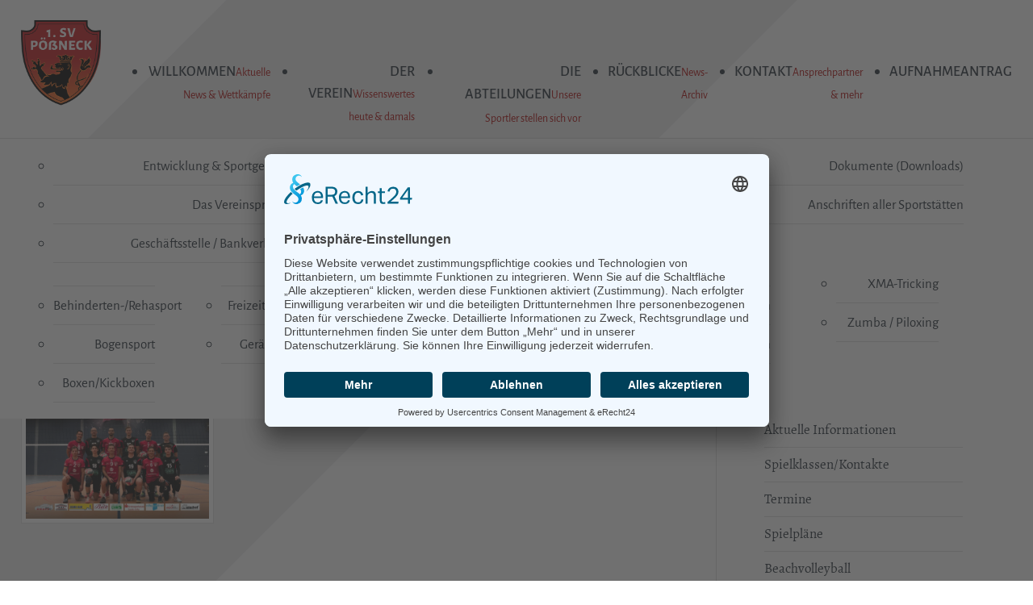

--- FILE ---
content_type: text/html; charset=utf-8
request_url: https://www.sv-poessneck.de/1-herrenmannschaft
body_size: 8408
content:

<!DOCTYPE html>
<html xmlns="http://www.w3.org/1999/xhtml" xml:lang="de-de" lang="de-de" dir="ltr" >
<head>
  	<script id="usercentrics-cmp" async data-eu-mode="true" data-settings-id="sxUbO7nBd" src="https://app.eu.usercentrics.eu/browser-ui/latest/loader.js"></script>
  <script type="application/javascript" src="https://sdp.eu.usercentrics.eu/latest/uc-block.bundle.js"></script>
<meta charset="utf-8">
	<meta name="author" content="4side">
	<title>1. Herrenmannschaft</title>
	<link href="https://www.sv-poessneck.de/1-herrenmannschaft" rel="canonical">
	<link href="/templates/svpoessneck/favicon.ico" rel="icon" type="image/vnd.microsoft.icon">
<link href="/media/plg_system_jcemediabox/css/jcemediabox.min.css?34e90de1478e8a54af7fd56d4a3a7102" rel="stylesheet" />
	<link href="/modules/mod_maximenuck/themes/svpoessneck/css/maximenuck.php?monid=maximenuck128" rel="stylesheet" />
	<style>/* Mobile Menu CK - https://www.joomlack.fr */
/* Automatic styles */

.mobilemenuck-bar {display:none;position:relative;left:0;top:0;right:0;z-index:100;}
.mobilemenuck-bar-title {display: block;}
.mobilemenuck-bar-button {cursor:pointer;box-sizing: border-box;position:absolute; top: 0; right: 0;line-height:0.8em;font-family:Verdana;text-align: center;}
.mobilemenuck {box-sizing: border-box;width: 100%;}
.mobilemenuck-topbar {position:relative;}
.mobilemenuck-title {display: block;}
.mobilemenuck-button {cursor:pointer;box-sizing: border-box;position:absolute; top: 0; right: 0;line-height:0.8em;font-family:Verdana;text-align: center;}
.mobilemenuck a {display:block;text-decoration: none;}
.mobilemenuck a:hover {text-decoration: none;}
.mobilemenuck .mobilemenuck-item > div {position:relative;}
/* for accordion */
.mobilemenuck-togglericon:after {cursor:pointer;text-align:center;display:block;position: absolute;right: 0;top: 0;content:"+";}
.mobilemenuck .open .mobilemenuck-togglericon:after {content:"-";}
.mobilemenuck-lock-button.mobilemenuck-button {right:45px}
.mobilemenuck-lock-button.mobilemenuck-button svg {max-height:50%;}
.mobilemenuck-lock-button.mobilemenuck-button::after {display: block;content: "";height: 100%;width: 100%;z-index: 1;position: absolute;top: 0;left: 0;}
.mobilemenuck[data-display="flyout"] {overflow: initial !important;}
.mobilemenuck[data-display="flyout"] .level1 + .mobilemenuck-submenu {position:absolute;top:0;left:auto;display:none;height:100vh;left:100%;}
.mobilemenuck[data-display="flyout"] .level2 + .mobilemenuck-submenu {position:absolute;top:0;left:auto;display:none;height:100vh;left:100%;}
.mobilemenuck[data-display="flyout"][data-effect*="slideright"] .level1 + .mobilemenuck-submenu {right:100%;left:auto;}
.mobilemenuck[data-display="flyout"][data-effect*="slideright"] .level2 + .mobilemenuck-submenu {right:100%;left:auto;}

/* RTL support */
.rtl .mobilemenuck-bar-button {left: 0;right: auto;}
.rtl .mobilemenuck-button {left: 0;right: auto;}
.rtl .mobilemenuck-togglericon::after {left: 0;right: auto;}

@media screen and (max-width: 640px) {
.mobilemenuck[data-display="flyout"] .level1 + .mobilemenuck-submenu {position:static;width: initial !important;height: initial;}
}
@media screen and (max-width: 1000px) {
.mobilemenuck[data-display="flyout"] .level2 + .mobilemenuck-submenu {position:static;width: initial !important;height: initial;}
}
.mobilemenuck-backbutton {
	cursor: pointer;
}

.mobilemenuck-backbutton:hover {
	opacity: 0.7;
}

[data-id="maximenuck128"] .mobilemenuck-bar-title {
	background: #464646;
	color: #FFFFFF;
	font-weight: bold;
	text-indent: 20px;
	line-height: 43px;
	font-size: 20px;
}

[data-id="maximenuck128"] .mobilemenuck-bar-title a {
	color: #FFFFFF;
	font-weight: bold;
	text-indent: 20px;
	line-height: 43px;
	font-size: 20px;
}

[data-id="maximenuck128"] .mobilemenuck-bar-button {
	background: #333333;
	height: 43px;
	width: 43px;
	color: #FFFFFF;
	padding-top: 8px;
	font-size: 1.8em;
}

[data-id="maximenuck128"] .mobilemenuck-bar-button a {
	color: #FFFFFF;
	font-size: 1.8em;
}

[data-id="maximenuck128"].mobilemenuck {
	background: #464646;
	color: #FFFFFF;
	padding-bottom: 5px;
	font-weight: bold;
	font-size: 1.2em;
}

[data-id="maximenuck128"].mobilemenuck a {
	color: #FFFFFF;
	font-weight: bold;
	font-size: 1.2em;
}

[data-id="maximenuck128"] .mobilemenuck-title {
	background: #464646;
	height: 43px;
	text-indent: 20px;
	line-height: 43px;
	font-size: 20px;
}

[data-id="maximenuck128"] .mobilemenuck-title a {
	text-indent: 20px;
	line-height: 43px;
	font-size: 20px;
}

[data-id="maximenuck128"] .mobilemenuck-button {
	min-height: 35px;
	height: 43px;
	width: 45px;
	line-height: 35px;
	font-size: 1.8em;
}

[data-id="maximenuck128"] .mobilemenuck-button a {
	line-height: 35px;
	font-size: 1.8em;
}

[data-id="maximenuck128"] .mobilemenuck-item > .level1 {
	background: #027EA6;
	-moz-border-radius: 5px 5px 5px 5px;
	-o-border-radius: 5px 5px 5px 5px;
	-webkit-border-radius: 5px 5px 5px 5px;
	border-radius: 5px 5px 5px 5px;
	color: #FFFFFF;
	margin-top: 4px;
	margin-right: 4px;
	margin-bottom: 4px;
	margin-left: 4px;
	padding-left: 15px;
	line-height: 35px;
}

[data-id="maximenuck128"] .mobilemenuck-item > .level1 a {
	color: #FFFFFF;
	line-height: 35px;
}

[data-id="maximenuck128"] .mobilemenuck-item > .level1:not(.headingck):hover, [data-id="maximenuck128"] .mobilemenuck-item > .level1.open {
	background: #008bb8;
}

[data-id="maximenuck128"] .mobilemenuck-item > .level2 {
	background: #FFFFFF;
	-moz-border-radius: 5px 5px 5px 5px;
	-o-border-radius: 5px 5px 5px 5px;
	-webkit-border-radius: 5px 5px 5px 5px;
	border-radius: 5px 5px 5px 5px;
	color: #000000;
	margin-top: 4px;
	margin-right: 4px;
	margin-bottom: 4px;
	margin-left: 4px;
	padding-left: 25px;
	line-height: 35px;
}

[data-id="maximenuck128"] .mobilemenuck-item > .level2 a {
	color: #000000;
	line-height: 35px;
}

[data-id="maximenuck128"] .mobilemenuck-item > .level2:not(.headingck):hover, [data-id="maximenuck128"] .mobilemenuck-item > .level2.open {
	background: #f0f0f0;
}

[data-id="maximenuck128"] .level2 + .mobilemenuck-submenu .mobilemenuck-item > div {
	background: #689332;
	-moz-border-radius: 5px 5px 5px 5px;
	-o-border-radius: 5px 5px 5px 5px;
	-webkit-border-radius: 5px 5px 5px 5px;
	border-radius: 5px 5px 5px 5px;
	color: #FFFFFF;
	margin-top: 4px;
	margin-right: 4px;
	margin-bottom: 4px;
	margin-left: 4px;
	padding-left: 35px;
	line-height: 35px;
}

[data-id="maximenuck128"] .level2 + .mobilemenuck-submenu .mobilemenuck-item > div a {
	color: #FFFFFF;
	line-height: 35px;
}

[data-id="maximenuck128"] .level2 + .mobilemenuck-submenu .mobilemenuck-item > div:not(.headingck):hover, [data-id="maximenuck128"] .mobilemenuck-item > .level2 + .mobilemenuck-submenu .mobilemenuck-item > div.open {
	background: #72a137;
}

[data-id="maximenuck128"] .mobilemenuck-togglericon:after {
	background: #000000;
	background: rgba(0,0,0,0.25);
	-pie-background: rgba(0,0,0,0.25);
	-moz-border-radius: 0px 5px 5px 0px;
	-o-border-radius: 0px 5px 5px 0px;
	-webkit-border-radius: 0px 5px 5px 0px;
	border-radius: 0px 5px 5px 0px;
	min-height: 35px;
	height: 100%;
	width: 35px;
	padding-right: 5px;
	padding-left: 5px;
	line-height: 35px;
	font-size: 1.7em;
}

[data-id="maximenuck128"] .mobilemenuck-togglericon:after a {
	line-height: 35px;
	font-size: 1.7em;
}
.mobilemaximenuck div span.descck {
	padding-left: 10px;
	font-size: 12px;
}

[data-id="maximenuck128"] .mobilemenuck-item-counter {
	display: inline-block;
	margin: 0 5px;
	padding: 10px;
	font-size: 12px;
	line-height: 0;
	background: rgba(0,0,0,0.3);
	color: #eee;
	border-radius: 10px;
	height: 20px;
	transform: translate(10px,-3px);
	box-sizing: border-box;
}

[data-id="maximenuck128"] + .mobilemenuck-overlay {
	position: fixed;
	top: 0;
	background: #000;
	opacity: 0.3;
	left: 0;
	right: 0;
	bottom: 0;
	z-index: 9;
}

[data-id="maximenuck128"] .mobilemenuck-backbutton svg {
	width: 14px;
	fill: #fff;
	position: relative;
	left: -5px;
	top: -2px;
}
[data-id="maximenuck128"] img.mobilemenuck-icon {
width: 32px;
height: 32px;
margin: 5px;
}[data-id="maximenuck128"] i.mobilemenuck-icon {
font-size: 32px;
margin: 5px;
}[data-id="maximenuck128"] .mobilemenuck-item .maximenuiconck {
font-size: 32px;
margin: 5px;
}[data-id="maximenuck128"] + .mobilemenuck-overlay {
	position: fixed;
	top: 0;
	background: #000000;
	opacity: 0.3;
	left: 0;
	right: 0;
	bottom: 0;
	z-index: 9;
}
/* Mobile Menu CK - https://www.joomlack.fr */
/* Automatic styles */

.mobilemenuck-bar {display:none;position:relative;left:0;top:0;right:0;z-index:100;}
.mobilemenuck-bar-title {display: block;}
.mobilemenuck-bar-button {cursor:pointer;box-sizing: border-box;position:absolute; top: 0; right: 0;line-height:0.8em;font-family:Verdana;text-align: center;}
.mobilemenuck {box-sizing: border-box;width: 100%;}
.mobilemenuck-topbar {position:relative;}
.mobilemenuck-title {display: block;}
.mobilemenuck-button {cursor:pointer;box-sizing: border-box;position:absolute; top: 0; right: 0;line-height:0.8em;font-family:Verdana;text-align: center;}
.mobilemenuck a {display:block;text-decoration: none;}
.mobilemenuck a:hover {text-decoration: none;}
.mobilemenuck .mobilemenuck-item > div {position:relative;}
/* for accordion */
.mobilemenuck-togglericon:after {cursor:pointer;text-align:center;display:block;position: absolute;right: 0;top: 0;content:"+";}
.mobilemenuck .open .mobilemenuck-togglericon:after {content:"-";}
.mobilemenuck-lock-button.mobilemenuck-button {right:45px}
.mobilemenuck-lock-button.mobilemenuck-button svg {max-height:50%;}
.mobilemenuck-lock-button.mobilemenuck-button::after {display: block;content: "";height: 100%;width: 100%;z-index: 1;position: absolute;top: 0;left: 0;}
.mobilemenuck[data-display="flyout"] {overflow: initial !important;}
.mobilemenuck[data-display="flyout"] .level1 + .mobilemenuck-submenu {position:absolute;top:0;left:auto;display:none;height:100vh;left:100%;}
.mobilemenuck[data-display="flyout"] .level2 + .mobilemenuck-submenu {position:absolute;top:0;left:auto;display:none;height:100vh;left:100%;}
.mobilemenuck[data-display="flyout"][data-effect*="slideright"] .level1 + .mobilemenuck-submenu {right:100%;left:auto;}
.mobilemenuck[data-display="flyout"][data-effect*="slideright"] .level2 + .mobilemenuck-submenu {right:100%;left:auto;}

/* RTL support */
.rtl .mobilemenuck-bar-button {left: 0;right: auto;}
.rtl .mobilemenuck-button {left: 0;right: auto;}
.rtl .mobilemenuck-togglericon::after {left: 0;right: auto;}

@media screen and (max-width: 640px) {
.mobilemenuck[data-display="flyout"] .level1 + .mobilemenuck-submenu {position:static;width: initial !important;height: initial;}
}
@media screen and (max-width: 1000px) {
.mobilemenuck[data-display="flyout"] .level2 + .mobilemenuck-submenu {position:static;width: initial !important;height: initial;}
}
.mobilemenuck-backbutton {
	cursor: pointer;
}

.mobilemenuck-backbutton:hover {
	opacity: 0.7;
}

[data-id="mobilemenuck-229"] .mobilemenuck-bar-title {
	background: #464646;
	color: #FFFFFF;
	font-weight: bold;
	text-indent: 20px;
	line-height: 43px;
	font-size: 20px;
}

[data-id="mobilemenuck-229"] .mobilemenuck-bar-title a {
	color: #FFFFFF;
	font-weight: bold;
	text-indent: 20px;
	line-height: 43px;
	font-size: 20px;
}

[data-id="mobilemenuck-229"] .mobilemenuck-bar-button {
	background: #333333;
	height: 43px;
	width: 43px;
	color: #FFFFFF;
	padding-top: 8px;
	font-size: 1.8em;
}

[data-id="mobilemenuck-229"] .mobilemenuck-bar-button a {
	color: #FFFFFF;
	font-size: 1.8em;
}

[data-id="mobilemenuck-229"].mobilemenuck {
	background: #464646;
	color: #FFFFFF;
	padding-bottom: 5px;
	font-weight: bold;
	font-size: 1.2em;
}

[data-id="mobilemenuck-229"].mobilemenuck a {
	color: #FFFFFF;
	font-weight: bold;
	font-size: 1.2em;
}

[data-id="mobilemenuck-229"] .mobilemenuck-title {
	background: #464646;
	height: 43px;
	text-indent: 20px;
	line-height: 43px;
	font-size: 20px;
}

[data-id="mobilemenuck-229"] .mobilemenuck-title a {
	text-indent: 20px;
	line-height: 43px;
	font-size: 20px;
}

[data-id="mobilemenuck-229"] .mobilemenuck-button {
	min-height: 35px;
	height: 43px;
	width: 45px;
	line-height: 35px;
	font-size: 1.8em;
}

[data-id="mobilemenuck-229"] .mobilemenuck-button a {
	line-height: 35px;
	font-size: 1.8em;
}

[data-id="mobilemenuck-229"] .mobilemenuck-item > .level1 {
	background: #027EA6;
	-moz-border-radius: 5px 5px 5px 5px;
	-o-border-radius: 5px 5px 5px 5px;
	-webkit-border-radius: 5px 5px 5px 5px;
	border-radius: 5px 5px 5px 5px;
	color: #FFFFFF;
	margin-top: 4px;
	margin-right: 4px;
	margin-bottom: 4px;
	margin-left: 4px;
	padding-left: 15px;
	line-height: 35px;
}

[data-id="mobilemenuck-229"] .mobilemenuck-item > .level1 a {
	color: #FFFFFF;
	line-height: 35px;
}

[data-id="mobilemenuck-229"] .mobilemenuck-item > .level1:not(.headingck):hover, [data-id="mobilemenuck-229"] .mobilemenuck-item > .level1.open {
	background: #008bb8;
}

[data-id="mobilemenuck-229"] .mobilemenuck-item > .level2 {
	background: #FFFFFF;
	-moz-border-radius: 5px 5px 5px 5px;
	-o-border-radius: 5px 5px 5px 5px;
	-webkit-border-radius: 5px 5px 5px 5px;
	border-radius: 5px 5px 5px 5px;
	color: #000000;
	margin-top: 4px;
	margin-right: 4px;
	margin-bottom: 4px;
	margin-left: 4px;
	padding-left: 25px;
	line-height: 35px;
}

[data-id="mobilemenuck-229"] .mobilemenuck-item > .level2 a {
	color: #000000;
	line-height: 35px;
}

[data-id="mobilemenuck-229"] .mobilemenuck-item > .level2:not(.headingck):hover, [data-id="mobilemenuck-229"] .mobilemenuck-item > .level2.open {
	background: #f0f0f0;
}

[data-id="mobilemenuck-229"] .level2 + .mobilemenuck-submenu .mobilemenuck-item > div {
	background: #689332;
	-moz-border-radius: 5px 5px 5px 5px;
	-o-border-radius: 5px 5px 5px 5px;
	-webkit-border-radius: 5px 5px 5px 5px;
	border-radius: 5px 5px 5px 5px;
	color: #FFFFFF;
	margin-top: 4px;
	margin-right: 4px;
	margin-bottom: 4px;
	margin-left: 4px;
	padding-left: 35px;
	line-height: 35px;
}

[data-id="mobilemenuck-229"] .level2 + .mobilemenuck-submenu .mobilemenuck-item > div a {
	color: #FFFFFF;
	line-height: 35px;
}

[data-id="mobilemenuck-229"] .level2 + .mobilemenuck-submenu .mobilemenuck-item > div:not(.headingck):hover, [data-id="mobilemenuck-229"] .mobilemenuck-item > .level2 + .mobilemenuck-submenu .mobilemenuck-item > div.open {
	background: #72a137;
}

[data-id="mobilemenuck-229"] .mobilemenuck-togglericon:after {
	background: #000000;
	background: rgba(0,0,0,0.25);
	-pie-background: rgba(0,0,0,0.25);
	-moz-border-radius: 0px 5px 5px 0px;
	-o-border-radius: 0px 5px 5px 0px;
	-webkit-border-radius: 0px 5px 5px 0px;
	border-radius: 0px 5px 5px 0px;
	min-height: 35px;
	height: 100%;
	width: 35px;
	padding-right: 5px;
	padding-left: 5px;
	line-height: 35px;
	font-size: 1.7em;
}

[data-id="mobilemenuck-229"] .mobilemenuck-togglericon:after a {
	line-height: 35px;
	font-size: 1.7em;
}
.mobilemaximenuck div span.descck {
	padding-left: 10px;
	font-size: 12px;
}

[data-id="mobilemenuck-229"] .mobilemenuck-item-counter {
	display: inline-block;
	margin: 0 5px;
	padding: 10px;
	font-size: 12px;
	line-height: 0;
	background: rgba(0,0,0,0.3);
	color: #eee;
	border-radius: 10px;
	height: 20px;
	transform: translate(10px,-3px);
	box-sizing: border-box;
}

[data-id="mobilemenuck-229"] + .mobilemenuck-overlay {
	position: fixed;
	top: 0;
	background: #000;
	opacity: 0.3;
	left: 0;
	right: 0;
	bottom: 0;
	z-index: 9;
}

[data-id="mobilemenuck-229"] .mobilemenuck-backbutton svg {
	width: 14px;
	fill: #fff;
	position: relative;
	left: -5px;
	top: -2px;
}
[data-id="mobilemenuck-229"] img.mobilemenuck-icon {
width: 32px;
height: 32px;
margin: 5px;
}[data-id="mobilemenuck-229"] i.mobilemenuck-icon {
font-size: 32px;
margin: 5px;
}[data-id="mobilemenuck-229"] .mobilemenuck-item .maximenuiconck {
font-size: 32px;
margin: 5px;
}[data-id="mobilemenuck-229"] + .mobilemenuck-overlay {
	position: fixed;
	top: 0;
	background: #000000;
	opacity: 0.3;
	left: 0;
	right: 0;
	bottom: 0;
	z-index: 9;
}.mobilemenuck-logo { text-align: center; }.mobilemenuck-logo-left { text-align: left; }.mobilemenuck-logo-right { text-align: right; }.mobilemenuck-logo a { display: inline-block; }</style>
	<style>#mobilemenuck-229-mobile-bar, #mobilemenuck-229-mobile-bar-wrap-topfixed { display: none; }
	@media only screen and (max-width:640px){
	#mobilemenuck-229-wrap ul.nav, #mobilemenuck-229-wrap button.navbar-toggler { display: none !important; }
	#mobilemenuck-229-mobile-bar, #mobilemenuck-229-mobile-bar-wrap-topfixed { display: block; flex: 1;}
	.mobilemenuck-hide {display: none !important;}
     }</style>
	<style>div#maximenuck128 .titreck-text {
	flex: 1;
}

div#maximenuck128 .maximenuck.rolloveritem  img {
	display: none !important;
}
@media screen and (max-width: 1200px) {div#maximenuck128 ul.maximenuck li.maximenuck.nomobileck, div#maximenuck128 .maxipushdownck ul.maximenuck2 li.maximenuck.nomobileck { display: none !important; }
	div#maximenuck128.maximenuckh {
        height: auto !important;
    }
	
	div#maximenuck128.maximenuckh li.maxiFancybackground {
		display: none !important;
	}

    div#maximenuck128.maximenuckh ul:not(.noresponsive) {
        height: auto !important;
        padding-left: 0 !important;
        /*padding-right: 0 !important;*/
    }

    div#maximenuck128.maximenuckh ul:not(.noresponsive) li {
        float :none !important;
        width: 100% !important;
		box-sizing: border-box;
        /*padding-right: 0 !important;*/
		padding-left: 0 !important;
		padding-right: 0 !important;
        margin-right: 0 !important;
    }

    div#maximenuck128.maximenuckh ul:not(.noresponsive) li > div.floatck {
        width: 100% !important;
		box-sizing: border-box;
		right: 0 !important;
		left: 0 !important;
		margin-left: 0 !important;
		position: relative !important;
		/*display: none;
		height: auto !important;*/
    }
	
	div#maximenuck128.maximenuckh ul:not(.noresponsive) li:hover > div.floatck {
		position: relative !important;
		margin-left: 0 !important;
    }

    div#maximenuck128.maximenuckh ul:not(.noresponsive) div.floatck div.maximenuck2 {
        width: 100% !important;
    }

    div#maximenuck128.maximenuckh ul:not(.noresponsive) div.floatck div.floatck {
        width: 100% !important;
        margin: 20px 0 0 0 !important;
    }
	
	div#maximenuck128.maximenuckh ul:not(.noresponsive) div.floatck div.maxidrop-main {
        width: 100% !important;
    }

    div#maximenuck128.maximenuckh ul:not(.noresponsive) li.maximenucklogo img {
        display: block !important;
        margin-left: auto !important;
        margin-right: auto !important;
        float: none !important;
    }
	
	
	/* for vertical menu  */
	div#maximenuck128.maximenuckv {
        height: auto !important;
    }
	
	div#maximenuck128.maximenuckh li.maxiFancybackground {
		display: none !important;
	}

    div#maximenuck128.maximenuckv ul:not(.noresponsive) {
        height: auto !important;
        padding-left: 0 !important;
        /*padding-right: 0 !important;*/
    }

    div#maximenuck128.maximenuckv ul:not(.noresponsive) li {
        float :none !important;
        width: 100% !important;
        /*padding-right: 0 !important;*/
		padding-left: 0 !important;
        margin-right: 0 !important;
    }

    div#maximenuck128.maximenuckv ul:not(.noresponsive) li > div.floatck {
        width: 100% !important;
		right: 0 !important;
		margin-left: 0 !important;
		margin-top: 0 !important;
		position: relative !important;
		left: 0 !important;
		/*display: none;
		height: auto !important;*/
    }
	
	div#maximenuck128.maximenuckv ul:not(.noresponsive) li:hover > div.floatck {
		position: relative !important;
		margin-left: 0 !important;
    }

    div#maximenuck128.maximenuckv ul:not(.noresponsive) div.floatck div.maximenuck2 {
        width: 100% !important;
    }

    div#maximenuck128.maximenuckv ul:not(.noresponsive) div.floatck div.floatck {
        width: 100% !important;
        margin: 20px 0 0 0 !important;
    }
	
	div#maximenuck128.maximenuckv ul:not(.noresponsive) div.floatck div.maxidrop-main {
        width: 100% !important;
    }

    div#maximenuck128.maximenuckv ul:not(.noresponsive) li.maximenucklogo img {
        display: block !important;
        margin-left: auto !important;
        margin-right: auto !important;
        float: none !important;
    }
}
	
@media screen and (min-width: 1201px) {
	div#maximenuck128 ul.maximenuck li.maximenuck.nodesktopck, div#maximenuck128 .maxipushdownck ul.maximenuck2 li.maximenuck.nodesktopck { display: none !important; }
}/*---------------------------------------------
---	 WCAG				                ---
----------------------------------------------*/
#maximenuck128.maximenuck-wcag-active .maximenuck-toggler-anchor ~ ul {
    display: block !important;
}

#maximenuck128 .maximenuck-toggler-anchor {
	height: 0;
	opacity: 0;
	overflow: hidden;
	display: none;
}/* for images position */
div#maximenuck128 ul.maximenuck li.maximenuck.level1 > a,
div#maximenuck128 ul.maximenuck li.maximenuck.level1 > span.separator {
	display: flex;
	align-items: center;
}

div#maximenuck128 ul.maximenuck li.maximenuck.level1 li.maximenuck > a,
div#maximenuck128 ul.maximenuck li.maximenuck.level1 li.maximenuck > span.separator {
	display: flex;
}

div#maximenuck128 ul.maximenuck li.maximenuck.level1 > a[data-align="bottom"],
div#maximenuck128 ul.maximenuck li.maximenuck.level1 > span.separator[data-align="bottom"],
div#maximenuck128 ul.maximenuck li.maximenuck.level1 li.maximenuck > a[data-align="bottom"],
div#maximenuck128 ul.maximenuck li.maximenuck.level1 li.maximenuck > span.separator[data-align="bottom"],
	div#maximenuck128 ul.maximenuck li.maximenuck.level1 > a[data-align="top"],
div#maximenuck128 ul.maximenuck li.maximenuck.level1 > span.separator[data-align="top"],
div#maximenuck128 ul.maximenuck li.maximenuck.level1 li.maximenuck > a[data-align="top"],
div#maximenuck128 ul.maximenuck li.maximenuck.level1 li.maximenuck > span.separator[data-align="top"]{
	flex-direction: column;
	align-items: inherit;
}

div#maximenuck128 ul.maximenuck li.maximenuck.level1 > a[data-align=*"bottom"] img,
div#maximenuck128 ul.maximenuck li.maximenuck.level1 > span.separator[data-align=*"bottom"] img,
div#maximenuck128 ul.maximenuck li.maximenuck.level1 li.maximenuck > a[data-align=*"bottom"] img,
div#maximenuck128 ul.maximenuck li.maximenuck.level1 li.maximenuck > span.separator[data-align=*"bottom"] img {
	align-self: end;
}

div#maximenuck128 ul.maximenuck li.maximenuck.level1 > a[data-align=*"top"] img,
div#maximenuck128 ul.maximenuck li.maximenuck.level1 > span.separator[data-align=*"top"] img,
div#maximenuck128 ul.maximenuck li.maximenuck.level1 li.maximenuck > a[data-align=*"top"] img,
div#maximenuck128 ul.maximenuck li.maximenuck.level1 li.maximenuck > span.separator[data-align=*"top"] img {
	align-self: start;
}


</style>
	<style>#maximenuck128-mobile-bar, #maximenuck128-mobile-bar-wrap-topfixed { display: none; }
	@media only screen and (max-width:1200px){
	#maximenuck128, #maximenuck128-wrap button.navbar-toggler { display: none !important; }
	#maximenuck128-mobile-bar, #maximenuck128-mobile-bar-wrap-topfixed { display: block; flex: 1;}
	.mobilemenuck-hide {display: none !important;}
    body { padding-top: 40px !important; } }</style>
<script src="/media/vendor/jquery/js/jquery.min.js?3.7.1"></script>
	<script src="/media/legacy/js/jquery-noconflict.min.js?647005fc12b79b3ca2bb30c059899d5994e3e34d"></script>
	<script src="/media/mod_menu/js/menu-es5.min.js?5266a0c13928b7727bbffaf1aac5f394" nomodule defer></script>
	<script src="/media/zoo/assets/js/responsive.js?ver=20230805"></script>
	<script src="/components/com_zoo/assets/js/default.js?ver=20230805"></script>
	<script src="/media/plg_system_jcemediabox/js/jcemediabox.min.js?34e90de1478e8a54af7fd56d4a3a7102"></script>
	<script src="/media/plg_system_mobilemenuck/assets/mobilemenuck.js?ver=1.5.21"></script>
	<script src="/modules/mod_maximenuck/assets/maximenuck.min.js"></script>
	<script>jQuery(document).ready(function(){WfMediabox.init({"base":"\/","theme":"light","width":"","height":"","lightbox":0,"shadowbox":0,"icons":1,"overlay":1,"overlay_opacity":0.80000000000000004,"overlay_color":"#000000","transition_speed":500,"close":2,"scrolling":"fixed","labels":{"close":"PLG_SYSTEM_JCEMEDIABOX_LABEL_CLOSE","next":"PLG_SYSTEM_JCEMEDIABOX_LABEL_NEXT","previous":"PLG_SYSTEM_JCEMEDIABOX_LABEL_PREVIOUS","cancel":"PLG_SYSTEM_JCEMEDIABOX_LABEL_CANCEL","numbers":"PLG_SYSTEM_JCEMEDIABOX_LABEL_NUMBERS","numbers_count":"PLG_SYSTEM_JCEMEDIABOX_LABEL_NUMBERS_COUNT","download":"PLG_SYSTEM_JCEMEDIABOX_LABEL_DOWNLOAD"},"swipe":true,"expand_on_click":true});});</script>
	<script>var MobilemenuckSettings = MobilemenuckSettings || {};MobilemenuckSettings['mobilemenuck-229'] = {"263":{"icon":"","iconType":"image","enabled":"1","text":""},"266":{"icon":"","iconType":"image","enabled":"1","text":""},"256":{"icon":"","iconType":"image","enabled":"1","text":""},"267":{"icon":"","iconType":"image","enabled":"1","text":""},"268":{"icon":"","iconType":"image","enabled":"1","text":""},"257":{"icon":"","iconType":"image","enabled":"1","text":""},"258":{"icon":"","iconType":"image","enabled":"1","text":""},"265":{"icon":"","iconType":"image","enabled":"1","text":""},"269":{"icon":"","iconType":"image","enabled":"1","text":""},"270":{"icon":"","iconType":"image","enabled":"1","text":""},"396":{"icon":"","iconType":"image","enabled":"1","text":""},"271":{"icon":"","iconType":"image","enabled":"1","text":""},"272":{"icon":"","iconType":"image","enabled":"1","text":""},"401":{"icon":"","iconType":"image","enabled":"1","text":""}}</script>
	<script>jQuery(document).ready(function(){ new MobileMenuCK(jQuery('#mobilemenuck-229-wrap ul.nav'), {menubarbuttoncontent : '&#x2261;',topbarbuttoncontent : '×',showmobilemenutext : 'default',mobilemenutext : 'Menu',container : 'menucontainer',detectiontype : 'resolutionanddevices',resolution : '640',usemodules : '0',useimages : '0',showlogo : '1',showdesc : '0',displaytype : 'accordion',displayeffect : 'normal',menuwidth : '300',openedonactiveitem : '0',mobilebackbuttontext : 'Back',menuselector : 'ul',uriroot : '',tooglebarevent : 'click',tooglebaron : 'all',logo_source : 'maximenuck',logo_image : '',logo_link : '',logo_alt : '',logo_position : 'left',logo_width : '',logo_height : '',logo_margintop : '',logo_marginright : '',logo_marginbottom : '',logo_marginleft : '',topfixedeffect : 'always',lock_button : '0',lock_forced : '0',accordion_use_effects : '0',accordion_toggle : '0',show_icons : '1',counter : '0',hide_desktop : '1',overlay : '1',menuid : 'mobilemenuck-229',langdirection : 'ltr',merge : '',beforetext : '',aftertext : '',mergeorder : '',logo_where : '1',custom_position : '#css_selector',uriroot : ''}); });</script>
	<script>jQuery(window).load(function(){new Maximenuck('#maximenuck128', {fxtransition : 'linear',dureeIn : 0,dureeOut : 500,menuID : 'maximenuck128',testoverflow : '0',orientation : 'horizontal',behavior : 'click',opentype : 'open',offcanvaswidth : '300px',offcanvasbacktext : 'Back',fxdirection : 'normal',directionoffset1 : '30',directionoffset2 : '30',showactivesubitems : '0',ismobile : 0,menuposition : '0',effecttype : 'dropdown',topfixedeffect : '1',topfixedoffset : '',clickclose : '0',closeclickoutside : '1',clicktoggler : '0',fxduration : 500});});</script>
	<script>jQuery(document).ready(function(){new FancyMaximenuck('#maximenuck128', {fancyTransition : 'linear',fancyDuree : 500});});</script>
	<script>jQuery(document).ready(function(){ new MobileMenuCK(jQuery('#maximenuck128'), {menubarbuttoncontent : '&#x2261;',topbarbuttoncontent : '×',showmobilemenutext : 'none',mobilemenutext : '&nbsp;',container : 'topfixed',detectiontype : 'resolution',resolution : '1200',usemodules : '0',useimages : '0',showlogo : '0',showdesc : '0',displaytype : 'accordion',displayeffect : 'sliderightover',menuwidth : '100%',openedonactiveitem : '0',mobilebackbuttontext : 'Back',menuselector : 'ul.maximenuck',uriroot : '',tooglebarevent : 'click',tooglebaron : 'button',logo_source : 'maximenuck',logo_image : '',logo_link : '',logo_alt : '',logo_position : 'left',logo_width : '',logo_height : '',logo_margintop : '',logo_marginright : '',logo_marginbottom : '',logo_marginleft : '',topfixedeffect : 'always',lock_button : '0',lock_forced : '0',accordion_use_effects : '1',accordion_toggle : '1',show_icons : '1',counter : '0',hide_desktop : '1',overlay : '1',menuid : 'maximenuck128',langdirection : 'ltr',merge : '',beforetext : '',aftertext : '',mergeorder : '',logo_where : '1',custom_position : '#css_selector',uriroot : ''}); });</script>
	<meta property="og:url" content="https://www.sv-poessneck.de/1-herrenmannschaft" />

<!-- HTML5 Mobile Boilerplate -->
<!--[if IEMobile 7]><html class="no-js iem7"><![endif]-->
<!-- HTML5 Boilerplate -->
<!--[if lt IE 7]><html class="no-js lt-ie9 lt-ie8 lt-ie7" lang="en">
<![endif]-->
<!--[if (IE 7)&!(IEMobile)]><html class="no-js lt-ie9 lt-ie8"
lang="en"><![endif]-->
<!--[if (IE 8)&!(IEMobile)]><html class="no-js lt-ie9" lang="en"><![endif]-->
<!--[if gt IE 8]><html class="no-js" lang="en"><![endif]-->
<meta name="HandheldFriendly" content="True">
<meta name="MobileOptimized" content="320">
<meta name="viewport" content="width=device-width, initial-scale=1.0">
<!--[if lt IE 9]>
<script src="//html5shiv.googlecode.com/svn/trunk/html5.js"></script>
<![endif]-->
<!--[if gte IE 9]><!-->
<link type="text/css" href="/templates/svpoessneck/css/layout.css" rel="stylesheet" >
<link type="text/css" href="/templates/svpoessneck/css/uikit.min.css" rel="stylesheet" >

<!--<![endif]-->

</head>

<body>
<div id="body-shape"></div>
<div id="main-wrapper"> 
    <header class="wrapper">
    	<a id="logo" href="/" title="Startseite"></a>
    	<div id="header-right">
            <div id="menu"><!-- debut Maximenu CK -->
	<div class="maximenuckh ltr" id="maximenuck128" style="z-index:10;">
			            <ul class=" maximenuck" style="position:relative;" >
				<li data-level="1" class="maximenuck item101 first level1  fullwidth" style="z-index : 12000;position:static;" ><a  class="maximenuck " href="/" data-align="top"><span class="titreck" ><span class="titreck-text"><span class="titreck-title">Willkommen</span><span class="descck">Aktuelle News &amp; Wettkämpfe</span></span></span></a>
		</li><li data-level="1" class="maximenuck item203 parent level1  fullwidth" style="z-index : 11999;position:static;" ><a  class="maximenuck " href="/entwicklung-sportgeschichte" data-align="top"><span class="titreck" ><span class="titreck-text"><span class="titreck-title">Der Verein</span><span class="descck">Wissenswertes heute &amp; damals</span></span></span></a>
	<div class="floatck" style="position:absolute;left:0;right:0;"><div class="maxidrop-main" style="width:auto;"><div class="maximenuck2 first "  style="width:30%;float:left;">
	<ul class="maximenuck2"><li data-level="2" class="maximenuck nodropdown item205 first level2  fullwidth" style="z-index : 11998;position:static;" ><a  class="maximenuck " href="/entwicklung-sportgeschichte" data-align="top"><span class="titreck" ><span class="titreck-text"><span class="titreck-title">Entwicklung &amp; Sportgeschichte</span></span></span></a>
		</li><li data-level="2" class="maximenuck nodropdown item206 level2  fullwidth" style="z-index : 11997;position:static;" ><a  class="maximenuck " href="/der-vereinsvorstand" data-align="top"><span class="titreck" ><span class="titreck-text"><span class="titreck-title">Das Vereinspräsidium</span></span></span></a>
		</li><li data-level="2" class="maximenuck nodropdown item208 level2  fullwidth" style="z-index : 11996;position:static;" ><a  class="maximenuck " href="/geschaeftsstelle-bankverbindung" data-align="top"><span class="titreck" ><span class="titreck-text"><span class="titreck-title">Geschäftsstelle / Bankverbindung</span></span></span></a>
		</li></ul><div class="ckclr"></div></div><div class="maximenuck2"  style="width:30%;float:left;"><ul class="maximenuck2"><li data-level="2" class="maximenuck nodropdown item207 level2  fullwidth" style="z-index : 11995;position:static;" ><a  class="maximenuck " href="/trainingszeiten-der-sportabteilungen" data-align="top"><span class="titreck" ><span class="titreck-text"><span class="titreck-title">Trainingszeiten</span></span></span></a>
		</li><li data-level="2" class="maximenuck nodropdown item204 level2  fullwidth" style="z-index : 11994;position:static;" ><a  class="maximenuck " href="/auszeichnungen/" data-align="top"><span class="titreck" ><span class="titreck-text"><span class="titreck-title">Jährliche Auszeichnungen</span></span></span></a>
		</li><li data-level="2" class="maximenuck nodropdown item209 level2  fullwidth" style="z-index : 11993;position:static;" ><a  class="maximenuck " href="/ehrenmitglieder-verein" data-align="top"><span class="titreck" ><span class="titreck-text"><span class="titreck-title">Ehrenmitglieder</span></span></span></a>
		</li></ul><div class="ckclr"></div></div><div class="maximenuck2"  style="width:30%;float:left;"><ul class="maximenuck2"><li data-level="2" class="maximenuck nodropdown item210 level2  fullwidth" style="z-index : 11992;position:static;" ><a  class="maximenuck " href="/dokumente" data-align="top"><span class="titreck" ><span class="titreck-text"><span class="titreck-title">Dokumente (Downloads)</span></span></span></a>
		</li><li data-level="2" class="maximenuck nodropdown item589 last level2  fullwidth" style="z-index : 11991;position:static;" ><a  class="maximenuck " href="/der-verein/anschriften-aller-sportstaetten" data-align="top"><span class="titreck" ><span class="titreck-text"><span class="titreck-title">Anschriften aller Sportstätten</span></span></span></a>
	</li>
	</ul>
	</div></div></div>
	</li><li data-level="1" class="maximenuck headingck item143 active parent level1  fullwidth" style="z-index : 11990;position:static;" ><span  class="nav-header " data-align="top"><span class="titreck" ><span class="titreck-text"><span class="titreck-title">Die Abteilungen</span><span class="descck">Unsere Sportler stellen sich vor</span></span></span></span>
	<div class="floatck" style="position:absolute;left:0;right:0;"><div class="maxidrop-main" style="width:auto;"><div class="maximenuck2 first "  style="width:14%;float:left;">
	<ul class="maximenuck2"><li data-level="2" class="maximenuck nodropdown item157 first level2  fullwidth" style="z-index : 11989;position:static;" ><a  class="maximenuck " href="/abteilung-kindersport" data-align="top"><span class="titreck" ><span class="titreck-text"><span class="titreck-title">Allgemeiner Kindersport </span></span></span></a>
		</li><li data-level="2" class="maximenuck nodropdown item158 first level2  fullwidth" style="z-index : 11988;position:static;" ><a  class="maximenuck " href="/abteilung-basketball" data-align="top"><span class="titreck" ><span class="titreck-text"><span class="titreck-title">Basketball</span></span></span></a>
		</li><li data-level="2" class="maximenuck nodropdown item159 level2  fullwidth" style="z-index : 11987;position:static;" ><a  class="maximenuck " href="/abteilung-badminton" data-align="top"><span class="titreck" ><span class="titreck-text"><span class="titreck-title">Badminton</span></span></span></a>
		</li><li data-level="2" class="maximenuck nodropdown item160 level2  fullwidth" style="z-index : 11986;position:static;" ><a  class="maximenuck " href="/abteilung-behinderten-und-rehasport" data-align="top"><span class="titreck" ><span class="titreck-text"><span class="titreck-title">Behinderten-/Rehasport</span></span></span></a>
		</li><li data-level="2" class="maximenuck nodropdown item156 level2  fullwidth" style="z-index : 11985;position:static;" ><a  class="maximenuck " href="/abteilung-bogensport" data-align="top"><span class="titreck" ><span class="titreck-text"><span class="titreck-title">Bogensport</span></span></span></a>
		</li><li data-level="2" class="maximenuck nodropdown item161 first level2  fullwidth" style="z-index : 11984;position:static;" ><a  class="maximenuck " href="/aktuelles-boxen/abteilung-boxen-kickboxen" data-align="top"><span class="titreck" ><span class="titreck-text"><span class="titreck-title">Boxen/Kickboxen</span></span></span></a>
		</li></ul><div class="ckclr"></div></div><div class="maximenuck2"  style="width:12%;float:left;"><ul class="maximenuck2"><li data-level="2" class="maximenuck nodropdown item162 level2  fullwidth" style="z-index : 11983;position:static;" ><a  class="maximenuck " href="/abteilung-capoeira" data-align="top"><span class="titreck" ><span class="titreck-text"><span class="titreck-title">Capoeira</span></span></span></a>
		</li><li data-level="2" class="maximenuck nodropdown item163 level2  fullwidth" style="z-index : 11982;position:static;" ><a  class="maximenuck " href="/abteilung-eltern-kind-sport" data-align="top"><span class="titreck" ><span class="titreck-text"><span class="titreck-title">Eltern-Kind-Sport</span></span></span></a>
		</li><li data-level="2" class="maximenuck nodropdown item164 level2  fullwidth" style="z-index : 11981;position:static;" ><a  class="maximenuck " href="/abteilung-fitness" data-align="top"><span class="titreck" ><span class="titreck-text"><span class="titreck-title">Fitness</span></span></span></a>
		</li><li data-level="2" class="maximenuck nodropdown item165 level2  fullwidth" style="z-index : 11980;position:static;" ><a  class="maximenuck " href="/abteilung-freizeitfussball" data-align="top"><span class="titreck" ><span class="titreck-text"><span class="titreck-title">Freizeitfußball</span></span></span></a>
		</li><li data-level="2" class="maximenuck nodropdown item166 level2  fullwidth" style="z-index : 11979;position:static;" ><a  class="maximenuck " href="/abteilung-geraetturnen" data-align="top"><span class="titreck" ><span class="titreck-text"><span class="titreck-title">Gerätturnen</span></span></span></a>
		</li></ul><div class="ckclr"></div></div><div class="maximenuck2"  style="width:16%;float:left;"><ul class="maximenuck2"><li data-level="2" class="maximenuck nodropdown item183 first level2  fullwidth" style="z-index : 11978;position:static;" ><a  class="maximenuck " href="/abteilung-gesundheitssport" data-align="top"><span class="titreck" ><span class="titreck-text"><span class="titreck-title">Gesundheitssport</span></span></span></a>
		</li><li data-level="2" class="maximenuck nodropdown item167 level2  fullwidth" style="z-index : 11977;position:static;" ><a  class="maximenuck " href="/abteilung-gymnastik-frauen-seniorensport" data-align="top"><span class="titreck" ><span class="titreck-text"><span class="titreck-title">Gymnastik/Frauen/Seniorensport</span></span></span></a>
		</li><li data-level="2" class="maximenuck nodropdown item168 level2  fullwidth" style="z-index : 11976;position:static;" ><a  class="maximenuck " href="/abteilung-jazzdance" data-align="top"><span class="titreck" ><span class="titreck-text"><span class="titreck-title">Jazzdance/Showtanz</span></span></span></a>
		</li><li data-level="2" class="maximenuck nodropdown item169 level2  fullwidth" style="z-index : 11975;position:static;" ><a  class="maximenuck " href="/abteilung-jiu-jitsu" data-align="top"><span class="titreck" ><span class="titreck-text"><span class="titreck-title">Jiu-Jitsu</span></span></span></a>
		</li><li data-level="2" class="maximenuck nodropdown item170 level2  fullwidth" style="z-index : 11974;position:static;" ><a  class="maximenuck " href="/abteilung-judo" data-align="top"><span class="titreck" ><span class="titreck-text"><span class="titreck-title">Judo</span></span></span></a>
		</li></ul><div class="ckclr"></div></div><div class="maximenuck2"  style="width:11%;float:left;"><ul class="maximenuck2"><li data-level="2" class="maximenuck nodropdown item346 first level2  fullwidth" style="z-index : 11973;position:static;" ><a  class="maximenuck " href="/abteilung-karate" data-align="top"><span class="titreck" ><span class="titreck-text"><span class="titreck-title">Karate</span></span></span></a>
		</li><li data-level="2" class="maximenuck nodropdown item172 first level2  fullwidth" style="z-index : 11972;position:static;" ><a  class="maximenuck " href="/abteilung-kegeln" data-align="top"><span class="titreck" ><span class="titreck-text"><span class="titreck-title">Kegeln</span></span></span></a>
		</li><li data-level="2" class="maximenuck nodropdown item512 first level2  fullwidth" style="z-index : 11971;position:static;" ><a  class="maximenuck " href="/abteilungen/abteilung-kindertanz" data-align="top"><span class="titreck" ><span class="titreck-text"><span class="titreck-title">Kindertanz</span></span></span></a>
		</li><li data-level="2" class="maximenuck nodropdown item171 level2  fullwidth" style="z-index : 11970;position:static;" ><a  class="maximenuck " href="/abteilung-kraftsport" data-align="top"><span class="titreck" ><span class="titreck-text"><span class="titreck-title">Kraftsport</span></span></span></a>
		</li><li data-level="2" class="maximenuck nodropdown item173 level2  fullwidth" style="z-index : 11969;position:static;" ><a  class="maximenuck " href="/abteilung-leichtathletik" data-align="top"><span class="titreck" ><span class="titreck-text"><span class="titreck-title">Leichtathletik</span></span></span></a>
		</li></ul><div class="ckclr"></div></div><div class="maximenuck2"  style="width:11%;float:left;"><ul class="maximenuck2"><li data-level="2" class="maximenuck nodropdown item174 first level2  fullwidth" style="z-index : 11968;position:static;" ><a  class="maximenuck " href="/abteilung-line-dance" data-align="top"><span class="titreck" ><span class="titreck-text"><span class="titreck-title">Line Dance</span></span></span></a>
		</li><li data-level="2" class="maximenuck nodropdown item175 first level2  fullwidth" style="z-index : 11967;position:static;" ><a  class="maximenuck " href="/abteilung-orientalischer-tanz" data-align="top"><span class="titreck" ><span class="titreck-text"><span class="titreck-title">Orientalischer Tanz</span></span></span></a>
		</li><li data-level="2" class="maximenuck nodropdown item176 level2  fullwidth" style="z-index : 11966;position:static;" ><a  class="maximenuck " href="/abteilung-ringen" data-align="top"><span class="titreck" ><span class="titreck-text"><span class="titreck-title">Ringen</span></span></span></a>
		</li><li data-level="2" class="maximenuck nodropdown item178 first level2  fullwidth" style="z-index : 11965;position:static;" ><a  class="maximenuck " href="/abteilung-schach" data-align="top"><span class="titreck" ><span class="titreck-text"><span class="titreck-title">Schach</span></span></span></a>
		</li><li data-level="2" class="maximenuck nodropdown item177 level2  fullwidth" style="z-index : 11964;position:static;" ><a  class="maximenuck " href="/abteilung-schwimmen" data-align="top"><span class="titreck" ><span class="titreck-text"><span class="titreck-title">Schwimmen</span></span></span></a>
		</li></ul><div class="ckclr"></div></div><div class="maximenuck2"  style="width:14%;float:left;"><ul class="maximenuck2"><li data-level="2" class="maximenuck nodropdown item179 first level2  fullwidth" style="z-index : 11963;position:static;" ><a  class="maximenuck " href="/abteilung-selbstverteidigung" data-align="top"><span class="titreck" ><span class="titreck-text"><span class="titreck-title">Selbstverteidigung</span></span></span></a>
		</li><li data-level="2" class="maximenuck nodropdown item180 level2  fullwidth" style="z-index : 11962;position:static;" ><a  class="maximenuck " href="/abteilung-tischtennis" data-align="top"><span class="titreck" ><span class="titreck-text"><span class="titreck-title">Tischtennis</span></span></span></a>
		</li><li data-level="2" class="maximenuck nodropdown item181 active first level2  fullwidth" style="z-index : 11961;position:static;" ><a  class="maximenuck " href="/abteilung-volleyball-poessneck" data-align="top"><span class="titreck" ><span class="titreck-text"><span class="titreck-title">Volleyball</span></span></span></a>
		</li><li data-level="2" class="maximenuck nodropdown item182 first level2  fullwidth" style="z-index : 11960;position:static;" ><a  class="maximenuck " href="/abteilung-xma-tricking" data-align="top"><span class="titreck" ><span class="titreck-text"><span class="titreck-title">XMA-Tricking</span></span></span></a>
		</li><li data-level="2" class="maximenuck nodropdown item591 last level2  fullwidth" style="z-index : 11959;position:static;" ><a  class="maximenuck " href="/abteilungen/zumba-piloxing" data-align="top"><span class="titreck" ><span class="titreck-text"><span class="titreck-title">Zumba / Piloxing</span></span></span></a>
	</li>
	</ul>
	</div></div></div>
	</li><li data-level="1" class="maximenuck item211 level1  fullwidth" style="z-index : 11958;position:static;" ><a  class="maximenuck " href="/news-archiv/" data-align="top"><span class="titreck" ><span class="titreck-text"><span class="titreck-title">Rückblicke</span><span class="descck">News-Archiv</span></span></span></a>
		</li><li data-level="1" class="maximenuck item219 level1  fullwidth" style="z-index : 11957;position:static;" ><a  class="maximenuck " href="/kontakt-ansprechpartner-mehr" data-align="top"><span class="titreck" ><span class="titreck-text"><span class="titreck-title">Kontakt</span><span class="descck">Ansprechpartner &amp; mehr</span></span></span></a>
		</li><li data-level="1" class="maximenuck item590 last level1  fullwidth" style="z-index : 11956;position:static;" ><a  class="maximenuck " href="https://easyverein.com/public/1SVPNeV/applicationform/12212" target="_blank"  data-align="top"><span class="titreck" ><span class="titreck-text"><span class="titreck-title">Aufnahmeantrag</span></span></span></a></li>			</ul>
	</div>
	<!-- fin maximenuCK -->
</div>
        </div>
        <div id="facebook-mobile"></div>
    </header>
 
 
 
 

<article class="wrapper" id="hauptinhalte">


  <aside id="sidebar"><div class="moduletable ">
            <h3 >Volleyball Informationen  </h3>        <div id="mobilemenuck-229-wrap">
								<ul class="mod-menu mod-list nav ">
<li class="nav-item item-263 active"><a href="/abteilung-volleyball-poessneck" >Trainingszeiten</a></li><li class="nav-item item-266"><a href="/aktuelles-volleyball/" >Aktuelle Informationen</a></li><li class="nav-item item-256 deeper parent"><a href="/spielklassen" >Spielklassen/Kontakte</a><ul class="mod-menu__sub list-unstyled small"><li class="nav-item item-267"><a href="/damen-1" >1. Damenmannschaft</a></li><li class="nav-item item-268 current"><a href="/1-herrenmannschaft" aria-current="page">1. Herrenmannschaft</a></li></ul></li><li class="nav-item item-257"><a href="/termine-der-abteilung-volleyball" >Termine</a></li><li class="nav-item item-258"><a href="/spielplaene-abteilung-volleyball" >Spielpläne</a></li><li class="nav-item item-265 deeper parent"><a href="/aktuelles-beachvolleyball/" >Beachvolleyball</a><ul class="mod-menu__sub list-unstyled small"><li class="nav-item item-269"><a href="/beachvolleyball-trainingszeiten" >Trainingszeiten</a></li><li class="nav-item item-270"><a href="/beachvolleyball-termine" >Turniere</a></li><li class="nav-item item-396"><a href="/nutzung-beachvolleyballfelder-fuer-nicht-vereinsmitglieder" >Nutzung Beachvolleyballfelder für nicht Vereinsmitglieder</a></li></ul></li><li class="nav-item item-271"><a href="/fortuna-s-cup" >22. Fortuna Cup - Vorbereitungsturnier</a></li><li class="nav-item item-272"><a href="/friday-night-cup-freizeitturnier" >10. Friday-Night-Cup - Freizeitturnier</a></li><li class="nav-item item-401"><a href="/geschaeftsfuehrer-volleyball-kontaktperson" >Geschäftsführer Abt. Volleyball / Kontaktperson</a></li></ul>

							</div></div>
<div class="moduletable ">
            <h3 >Trainingszeiten</h3>        
<div id="mod-custom187" class="mod-custom custom">
    <p><img src="/images/pdf.png" alt="pdf" /> <a href="/images/Trainingszeiten-2023-2024.pdf" target="_blank" rel="noopener noreferrer">Hier finden Sie die aktuellen Trainingszeiten unserer Sport-Abteilungen</a></p></div>
</div>
</aside>
  <section id="content">
    <div class="yoo-zoo blog-svpoessneck blog-svpoessneck-1-herrenmannschaft">

		<article class="uk-article">
		
 
<div class="floatbox">
	    <div class="kategorie-full">
         <a href="/aktuelles-volleyball/">Volleyball</a>     </div>
            <div class="datum-full">
         11.10.13     </div>
    </div>
 

<h1 class="title">
	 1. Herrenmannschaft </h1>
 
	<div class="content">
    	<div class="teaser"><div class="element element-image first last">
	
	<a href="/images/volleyball/Mannschaftsbilder/IMG-20241023-WA0000.jpg"   title="aktuelle Saison" target="_blank" ><img src="https://www.sv-poessneck.de/media/zoo/images/IMG-20241023-WA0000_d05318ffdd5ef476240a7f45dcca6604.jpg" title="aktuelle Saison" alt="aktuelle Saison" width="1104" height="1071" /></a>
</div></div>
		<div class="element element-textarea first last">
	<h2><a href="https://www.tv-v.de/cms/home/halle/ligen/verbandsliga.xhtml?LeaguePresenter.matchSeriesId=95236356&amp;LeaguePresenter.teamListView.view=teamMain&amp;LeaguePresenter.view=teamOverview&amp;LeaguePresenter.teamListView.teamId=95236381#samsCmsComponent_27184073" target="_blank" rel="noopener">Das Team</a></h2>
<h2><a href="https://www.tv-v.de/cms/home/halle/ligen/verbandsliga.xhtml?LeaguePresenter.matchSeriesId=95236356&amp;LeaguePresenter.teamListView.view=matches&amp;LeaguePresenter.view=teamOverview&amp;LeaguePresenter.teamListView.teamId=95236381#samsCmsComponent_27184073" target="_blank" rel="noopener">Die Liga</a></h2>
<p>&nbsp;</p>
<p>&nbsp;</p>
<p>&nbsp;</p>
<p>&nbsp;</p>
<h2>Saison damals</h2>
<p><img src="/images/volleyball/abteilungen/Herren-Saison_20112012.jpg" alt="" width="500" height="375" /></p>
<h2><br /> Saison 2011/2012</h2>
<p><img src="/images/volleyball/abteilungen/Herren-Saison-20102011-1.jpg" alt="" width="251" height="188" /> <img src="/images/volleyball/abteilungen/herren1_2011_3.jpg" alt="" width="244" height="188" /></p>
<h2><br /> Saison 2010/2011</h2>
<p><img src="/images/volleyball/abteilungen/HerrenSaison 20012002.jpg" alt="" /></p></div>	</div>
 




			</article>
	
</div>
   
           
  </section>
</article>


           
<footer>
	<div id="footer-shape"></div>
    <div class="wrapper">
    	<div id="sponsoren">
<div id="mod-custom163" class="mod-custom custom">
    <p><img src="/images/sponsoren/ksk-saale-orla.jpg" alt="Kreissparkasse Saale-Orla" width="138" height="60" style="padding: 10px; background: #fff;" />&nbsp;&nbsp;<img src="/images/sponsoren/stadtwerke-jena.jpg" alt="stadtwerke jena" width="121" height="60" style="padding: 10px; background: #fff;" /><br /><img src="/images/sponsoren/weltoffenes-thueringen.jpg" alt="Kreissparkasse Saale-Orla" width="265" height="108" style="padding: 10px; background: #fff;" /></p></div>
</div>
        <div id="anschrift"><div class="moduletable ">
            <h3 >Anschrift</h3>        
<div id="mod-custom164" class="mod-custom custom">
    <p>1. SV Pößneck e.V.<br />Rosa-Luxemburg-Straße 2<br />07381 Pößneck</p></div>
</div>
<div class="moduletable ">
            <h3 >Kontakt</h3>        
<div id="mod-custom165" class="mod-custom custom">
    <p><span>Tel.:</span> 03647 418679<br /><span>Fax:</span> 03647 5064910<br /><span>E-Mail:</span> <a href="mailto:info@sv-poessneck.de">info@sv-poessneck.de</a></p>
<p>&nbsp;</p>
<p>&nbsp;</p></div>
</div>
</div>
        <div id="footmenu"><ul class="mod-menu mod-list nav ">
<li class="nav-item item-200"><a href="/" >Startseite</a></li><li class="nav-item item-201"><a href="/datenschutz" >Datenschutz</a></li><li class="nav-item item-202"><a href="/impressum" >Impressum</a></li><li class="nav-item item-310"><a href="/anmelden/" >Login</a></li><li class="nav-item item-397"><a href="/newsletter-anmeldung" >Newsletter</a></li></ul>
</div>
    </div>
</footer>
</div>


<script type="text/javascript">

jQuery(function ($) { 
	/* Auszeichnungen */
    $(".blog-svpoessneck-auszeichnungen h2").click(function(){
    $(this).next().toggle(500);      
  	});

    /* Show FB Mobile */
 	$(".mobilemenuck-bar-button").click(function(){
    $('#facebook-mobile').addClass('hallo')(500);
	});
	$(".mobilemenuck-button").click(function() {
	$('#facebook-mobile').removeClass('hallo');	
	});
	
	/*Sidebar Submenu */
	
	$('.nav-child li').each(function(){
    if($(this).hasClass('current')) {
        $(this).closest('.parent').addClass("current");
    } 
});

});
</script>

</body>
</html>


--- FILE ---
content_type: text/css
request_url: https://www.sv-poessneck.de/templates/svpoessneck/css/layout.css
body_size: 7322
content:
/* alegreya-regular - latin */
@font-face {
  font-family: 'Alegreya';
  font-style: normal;
  font-weight: 400;
  src: url('../fonts/alegreya-v10-latin-regular.eot'); /* IE9 Compat Modes */
  src: local('Alegreya Regular'), local('Alegreya-Regular'),
       url('../fonts/alegreya-v10-latin-regular.eot?#iefix') format('embedded-opentype'), /* IE6-IE8 */
       url('../fonts/alegreya-v10-latin-regular.woff2') format('woff2'), /* Super Modern Browsers */
       url('../fonts/alegreya-v10-latin-regular.woff') format('woff'), /* Modern Browsers */
       url('../fonts/alegreya-v10-latin-regular.ttf') format('truetype'), /* Safari, Android, iOS */
       url('../fonts/alegreya-v10-latin-regular.svg#Alegreya') format('svg'); /* Legacy iOS */
}

/* alegreya-italic - latin */
@font-face {
  font-family: 'Alegreya';
  font-style: italic;
  font-weight: 400;
  src: url('../fonts/alegreya-v10-latin-italic.eot'); /* IE9 Compat Modes */
  src: local('Alegreya Italic'), local('Alegreya-Italic'),
       url('../fonts/alegreya-v10-latin-italic.eot?#iefix') format('embedded-opentype'), /* IE6-IE8 */
       url('../fonts/alegreya-v10-latin-italic.woff2') format('woff2'), /* Super Modern Browsers */
       url('../fonts/alegreya-v10-latin-italic.woff') format('woff'), /* Modern Browsers */
       url('../fonts/alegreya-v10-latin-italic.ttf') format('truetype'), /* Safari, Android, iOS */
       url('../fonts/alegreya-v10-latin-italic.svg#Alegreya') format('svg'); /* Legacy iOS */
}

/* alegreya-500italic - latin */
@font-face {
  font-family: 'Alegreya';
  font-style: italic;
  font-weight: 500;
  src: url('../fonts/alegreya-v10-latin-500italic.eot'); /* IE9 Compat Modes */
  src: local('Alegreya Medium Italic'), local('Alegreya-MediumItalic'),
       url('../fonts/alegreya-v10-latin-500italic.eot?#iefix') format('embedded-opentype'), /* IE6-IE8 */
       url('../fonts/alegreya-v10-latin-500italic.woff2') format('woff2'), /* Super Modern Browsers */
       url('../fonts/alegreya-v10-latin-500italic.woff') format('woff'), /* Modern Browsers */
       url('../fonts/alegreya-v10-latin-500italic.ttf') format('truetype'), /* Safari, Android, iOS */
       url('../fonts/alegreya-v10-latin-500italic.svg#Alegreya') format('svg'); /* Legacy iOS */
}

/* alegreya-500 - latin */
@font-face {
  font-family: 'Alegreya';
  font-style: normal;
  font-weight: 500;
  src: url('../fonts/alegreya-v10-latin-500.eot'); /* IE9 Compat Modes */
  src: local('Alegreya Medium'), local('Alegreya-Medium'),
       url('../fonts/alegreya-v10-latin-500.eot?#iefix') format('embedded-opentype'), /* IE6-IE8 */
       url('../fonts/alegreya-v10-latin-500.woff2') format('woff2'), /* Super Modern Browsers */
       url('../fonts/alegreya-v10-latin-500.woff') format('woff'), /* Modern Browsers */
       url('../fonts/alegreya-v10-latin-500.ttf') format('truetype'), /* Safari, Android, iOS */
       url('../fonts/alegreya-v10-latin-500.svg#Alegreya') format('svg'); /* Legacy iOS */
}

/* alegreya-700 - latin */
@font-face {
  font-family: 'Alegreya';
  font-style: normal;
  font-weight: 700;
  src: url('../fonts/alegreya-v10-latin-700.eot'); /* IE9 Compat Modes */
  src: local('Alegreya Bold'), local('Alegreya-Bold'),
       url('../fonts/alegreya-v10-latin-700.eot?#iefix') format('embedded-opentype'), /* IE6-IE8 */
       url('../fonts/alegreya-v10-latin-700.woff2') format('woff2'), /* Super Modern Browsers */
       url('../fonts/alegreya-v10-latin-700.woff') format('woff'), /* Modern Browsers */
       url('../fonts/alegreya-v10-latin-700.ttf') format('truetype'), /* Safari, Android, iOS */
       url('../fonts/alegreya-v10-latin-700.svg#Alegreya') format('svg'); /* Legacy iOS */
}

/* alegreya-700italic - latin */
@font-face {
  font-family: 'Alegreya';
  font-style: italic;
  font-weight: 700;
  src: url('../fonts/alegreya-v10-latin-700italic.eot'); /* IE9 Compat Modes */
  src: local('Alegreya Bold Italic'), local('Alegreya-BoldItalic'),
       url('../fonts/alegreya-v10-latin-700italic.eot?#iefix') format('embedded-opentype'), /* IE6-IE8 */
       url('../fonts/alegreya-v10-latin-700italic.woff2') format('woff2'), /* Super Modern Browsers */
       url('../fonts/alegreya-v10-latin-700italic.woff') format('woff'), /* Modern Browsers */
       url('../fonts/alegreya-v10-latin-700italic.ttf') format('truetype'), /* Safari, Android, iOS */
       url('../fonts/alegreya-v10-latin-700italic.svg#Alegreya') format('svg'); /* Legacy iOS */
}

/* alegreya-800 - latin */
@font-face {
  font-family: 'Alegreya';
  font-style: normal;
  font-weight: 800;
  src: url('../fonts/alegreya-v10-latin-800.eot'); /* IE9 Compat Modes */
  src: local('Alegreya ExtraBold'), local('Alegreya-ExtraBold'),
       url('../fonts/alegreya-v10-latin-800.eot?#iefix') format('embedded-opentype'), /* IE6-IE8 */
       url('../fonts/alegreya-v10-latin-800.woff2') format('woff2'), /* Super Modern Browsers */
       url('../fonts/alegreya-v10-latin-800.woff') format('woff'), /* Modern Browsers */
       url('../fonts/alegreya-v10-latin-800.ttf') format('truetype'), /* Safari, Android, iOS */
       url('../fonts/alegreya-v10-latin-800.svg#Alegreya') format('svg'); /* Legacy iOS */
}

/* alegreya-800italic - latin */
@font-face {
  font-family: 'Alegreya';
  font-style: italic;
  font-weight: 800;
  src: url('../fonts/alegreya-v10-latin-800italic.eot'); /* IE9 Compat Modes */
  src: local('Alegreya ExtraBold Italic'), local('Alegreya-ExtraBoldItalic'),
       url('../fonts/alegreya-v10-latin-800italic.eot?#iefix') format('embedded-opentype'), /* IE6-IE8 */
       url('../fonts/alegreya-v10-latin-800italic.woff2') format('woff2'), /* Super Modern Browsers */
       url('../fonts/alegreya-v10-latin-800italic.woff') format('woff'), /* Modern Browsers */
       url('../fonts/alegreya-v10-latin-800italic.ttf') format('truetype'), /* Safari, Android, iOS */
       url('../fonts/alegreya-v10-latin-800italic.svg#Alegreya') format('svg'); /* Legacy iOS */
}

/* alegreya-900 - latin */
@font-face {
  font-family: 'Alegreya';
  font-style: normal;
  font-weight: 900;
  src: url('../fonts/alegreya-v10-latin-900.eot'); /* IE9 Compat Modes */
  src: local('Alegreya Black'), local('Alegreya-Black'),
       url('../fonts/alegreya-v10-latin-900.eot?#iefix') format('embedded-opentype'), /* IE6-IE8 */
       url('../fonts/alegreya-v10-latin-900.woff2') format('woff2'), /* Super Modern Browsers */
       url('../fonts/alegreya-v10-latin-900.woff') format('woff'), /* Modern Browsers */
       url('../fonts/alegreya-v10-latin-900.ttf') format('truetype'), /* Safari, Android, iOS */
       url('../fonts/alegreya-v10-latin-900.svg#Alegreya') format('svg'); /* Legacy iOS */
}

/* alegreya-900italic - latin */
@font-face {
  font-family: 'Alegreya';
  font-style: italic;
  font-weight: 900;
  src: url('../fonts/alegreya-v10-latin-900italic.eot'); /* IE9 Compat Modes */
  src: local('Alegreya Black Italic'), local('Alegreya-BlackItalic'),
       url('../fonts/alegreya-v10-latin-900italic.eot?#iefix') format('embedded-opentype'), /* IE6-IE8 */
       url('../fonts/alegreya-v10-latin-900italic.woff2') format('woff2'), /* Super Modern Browsers */
       url('../fonts/alegreya-v10-latin-900italic.woff') format('woff'), /* Modern Browsers */
       url('../fonts/alegreya-v10-latin-900italic.ttf') format('truetype'), /* Safari, Android, iOS */
       url('../fonts/alegreya-v10-latin-900italic.svg#Alegreya') format('svg'); /* Legacy iOS */
}


/* alegreya-sans-300 - latin */
@font-face {
  font-family: 'Alegreya Sans';
  font-style: normal;
  font-weight: 300;
  src: url('../fonts/alegreya-sans-v8-latin-300.eot'); /* IE9 Compat Modes */
  src: local('Alegreya Sans Light'), local('AlegreyaSans-Light'),
       url('../fonts/alegreya-sans-v8-latin-300.eot?#iefix') format('embedded-opentype'), /* IE6-IE8 */
       url('../fonts/alegreya-sans-v8-latin-300.woff2') format('woff2'), /* Super Modern Browsers */
       url('../fonts/alegreya-sans-v8-latin-300.woff') format('woff'), /* Modern Browsers */
       url('../fonts/alegreya-sans-v8-latin-300.ttf') format('truetype'), /* Safari, Android, iOS */
       url('../fonts/alegreya-sans-v8-latin-300.svg#AlegreyaSans') format('svg'); /* Legacy iOS */
}

/* alegreya-sans-300italic - latin */
@font-face {
  font-family: 'Alegreya Sans';
  font-style: italic;
  font-weight: 300;
  src: url('../fonts/alegreya-sans-v8-latin-300italic.eot'); /* IE9 Compat Modes */
  src: local('Alegreya Sans Light Italic'), local('AlegreyaSans-LightItalic'),
       url('../fonts/alegreya-sans-v8-latin-300italic.eot?#iefix') format('embedded-opentype'), /* IE6-IE8 */
       url('../fonts/alegreya-sans-v8-latin-300italic.woff2') format('woff2'), /* Super Modern Browsers */
       url('../fonts/alegreya-sans-v8-latin-300italic.woff') format('woff'), /* Modern Browsers */
       url('../fonts/alegreya-sans-v8-latin-300italic.ttf') format('truetype'), /* Safari, Android, iOS */
       url('../fonts/alegreya-sans-v8-latin-300italic.svg#AlegreyaSans') format('svg'); /* Legacy iOS */
}

/* alegreya-sans-regular - latin */
@font-face {
  font-family: 'Alegreya Sans';
  font-style: normal;
  font-weight: 400;
  src: url('../fonts/alegreya-sans-v8-latin-regular.eot'); /* IE9 Compat Modes */
  src: local('Alegreya Sans Regular'), local('AlegreyaSans-Regular'),
       url('../fonts/alegreya-sans-v8-latin-regular.eot?#iefix') format('embedded-opentype'), /* IE6-IE8 */
       url('../fonts/alegreya-sans-v8-latin-regular.woff2') format('woff2'), /* Super Modern Browsers */
       url('../fonts/alegreya-sans-v8-latin-regular.woff') format('woff'), /* Modern Browsers */
       url('../fonts/alegreya-sans-v8-latin-regular.ttf') format('truetype'), /* Safari, Android, iOS */
       url('../fonts/alegreya-sans-v8-latin-regular.svg#AlegreyaSans') format('svg'); /* Legacy iOS */
}

/* alegreya-sans-italic - latin */
@font-face {
  font-family: 'Alegreya Sans';
  font-style: italic;
  font-weight: 400;
  src: url('../fonts/alegreya-sans-v8-latin-italic.eot'); /* IE9 Compat Modes */
  src: local('Alegreya Sans Italic'), local('AlegreyaSans-Italic'),
       url('../fonts/alegreya-sans-v8-latin-italic.eot?#iefix') format('embedded-opentype'), /* IE6-IE8 */
       url('../fonts/alegreya-sans-v8-latin-italic.woff2') format('woff2'), /* Super Modern Browsers */
       url('../fonts/alegreya-sans-v8-latin-italic.woff') format('woff'), /* Modern Browsers */
       url('../fonts/alegreya-sans-v8-latin-italic.ttf') format('truetype'), /* Safari, Android, iOS */
       url('../fonts/alegreya-sans-v8-latin-italic.svg#AlegreyaSans') format('svg'); /* Legacy iOS */
}

/* alegreya-sans-500 - latin */
@font-face {
  font-family: 'Alegreya Sans';
  font-style: normal;
  font-weight: 500;
  src: url('../fonts/alegreya-sans-v8-latin-500.eot'); /* IE9 Compat Modes */
  src: local('Alegreya Sans Medium'), local('AlegreyaSans-Medium'),
       url('../fonts/alegreya-sans-v8-latin-500.eot?#iefix') format('embedded-opentype'), /* IE6-IE8 */
       url('../fonts/alegreya-sans-v8-latin-500.woff2') format('woff2'), /* Super Modern Browsers */
       url('../fonts/alegreya-sans-v8-latin-500.woff') format('woff'), /* Modern Browsers */
       url('../fonts/alegreya-sans-v8-latin-500.ttf') format('truetype'), /* Safari, Android, iOS */
       url('../fonts/alegreya-sans-v8-latin-500.svg#AlegreyaSans') format('svg'); /* Legacy iOS */
}

/* alegreya-sans-500italic - latin */
@font-face {
  font-family: 'Alegreya Sans';
  font-style: italic;
  font-weight: 500;
  src: url('../fonts/alegreya-sans-v8-latin-500italic.eot'); /* IE9 Compat Modes */
  src: local('Alegreya Sans Medium Italic'), local('AlegreyaSans-MediumItalic'),
       url('../fonts/alegreya-sans-v8-latin-500italic.eot?#iefix') format('embedded-opentype'), /* IE6-IE8 */
       url('../fonts/alegreya-sans-v8-latin-500italic.woff2') format('woff2'), /* Super Modern Browsers */
       url('../fonts/alegreya-sans-v8-latin-500italic.woff') format('woff'), /* Modern Browsers */
       url('../fonts/alegreya-sans-v8-latin-500italic.ttf') format('truetype'), /* Safari, Android, iOS */
       url('../fonts/alegreya-sans-v8-latin-500italic.svg#AlegreyaSans') format('svg'); /* Legacy iOS */
}

/* alegreya-sans-700 - latin */
@font-face {
  font-family: 'Alegreya Sans';
  font-style: normal;
  font-weight: 700;
  src: url('../fonts/alegreya-sans-v8-latin-700.eot'); /* IE9 Compat Modes */
  src: local('Alegreya Sans Bold'), local('AlegreyaSans-Bold'),
       url('../fonts/alegreya-sans-v8-latin-700.eot?#iefix') format('embedded-opentype'), /* IE6-IE8 */
       url('../fonts/alegreya-sans-v8-latin-700.woff2') format('woff2'), /* Super Modern Browsers */
       url('../fonts/alegreya-sans-v8-latin-700.woff') format('woff'), /* Modern Browsers */
       url('../fonts/alegreya-sans-v8-latin-700.ttf') format('truetype'), /* Safari, Android, iOS */
       url('../fonts/alegreya-sans-v8-latin-700.svg#AlegreyaSans') format('svg'); /* Legacy iOS */
}

/* alegreya-sans-700italic - latin */
@font-face {
  font-family: 'Alegreya Sans';
  font-style: italic;
  font-weight: 700;
  src: url('../fonts/alegreya-sans-v8-latin-700italic.eot'); /* IE9 Compat Modes */
  src: local('Alegreya Sans Bold Italic'), local('AlegreyaSans-BoldItalic'),
       url('../fonts/alegreya-sans-v8-latin-700italic.eot?#iefix') format('embedded-opentype'), /* IE6-IE8 */
       url('../fonts/alegreya-sans-v8-latin-700italic.woff2') format('woff2'), /* Super Modern Browsers */
       url('../fonts/alegreya-sans-v8-latin-700italic.woff') format('woff'), /* Modern Browsers */
       url('../fonts/alegreya-sans-v8-latin-700italic.ttf') format('truetype'), /* Safari, Android, iOS */
       url('../fonts/alegreya-sans-v8-latin-700italic.svg#AlegreyaSans') format('svg'); /* Legacy iOS */
}

/* alegreya-sans-800 - latin */
@font-face {
  font-family: 'Alegreya Sans';
  font-style: normal;
  font-weight: 800;
  src: url('../fonts/alegreya-sans-v8-latin-800.eot'); /* IE9 Compat Modes */
  src: local('Alegreya Sans ExtraBold'), local('AlegreyaSans-ExtraBold'),
       url('../fonts/alegreya-sans-v8-latin-800.eot?#iefix') format('embedded-opentype'), /* IE6-IE8 */
       url('../fonts/alegreya-sans-v8-latin-800.woff2') format('woff2'), /* Super Modern Browsers */
       url('../fonts/alegreya-sans-v8-latin-800.woff') format('woff'), /* Modern Browsers */
       url('../fonts/alegreya-sans-v8-latin-800.ttf') format('truetype'), /* Safari, Android, iOS */
       url('../fonts/alegreya-sans-v8-latin-800.svg#AlegreyaSans') format('svg'); /* Legacy iOS */
}

/* alegreya-sans-800italic - latin */
@font-face {
  font-family: 'Alegreya Sans';
  font-style: italic;
  font-weight: 800;
  src: url('../fonts/alegreya-sans-v8-latin-800italic.eot'); /* IE9 Compat Modes */
  src: local('Alegreya Sans ExtraBold Italic'), local('AlegreyaSans-ExtraBoldItalic'),
       url('../fonts/alegreya-sans-v8-latin-800italic.eot?#iefix') format('embedded-opentype'), /* IE6-IE8 */
       url('../fonts/alegreya-sans-v8-latin-800italic.woff2') format('woff2'), /* Super Modern Browsers */
       url('../fonts/alegreya-sans-v8-latin-800italic.woff') format('woff'), /* Modern Browsers */
       url('../fonts/alegreya-sans-v8-latin-800italic.ttf') format('truetype'), /* Safari, Android, iOS */
       url('../fonts/alegreya-sans-v8-latin-800italic.svg#AlegreyaSans') format('svg'); /* Legacy iOS */
}

/* alegreya-sans-900 - latin */
@font-face {
  font-family: 'Alegreya Sans';
  font-style: normal;
  font-weight: 900;
  src: url('../fonts/alegreya-sans-v8-latin-900.eot'); /* IE9 Compat Modes */
  src: local('Alegreya Sans Black'), local('AlegreyaSans-Black'),
       url('../fonts/alegreya-sans-v8-latin-900.eot?#iefix') format('embedded-opentype'), /* IE6-IE8 */
       url('../fonts/alegreya-sans-v8-latin-900.woff2') format('woff2'), /* Super Modern Browsers */
       url('../fonts/alegreya-sans-v8-latin-900.woff') format('woff'), /* Modern Browsers */
       url('../fonts/alegreya-sans-v8-latin-900.ttf') format('truetype'), /* Safari, Android, iOS */
       url('../fonts/alegreya-sans-v8-latin-900.svg#AlegreyaSans') format('svg'); /* Legacy iOS */
}

/* alegreya-sans-900italic - latin */
@font-face {
  font-family: 'Alegreya Sans';
  font-style: italic;
  font-weight: 900;
  src: url('../fonts/alegreya-sans-v8-latin-900italic.eot'); /* IE9 Compat Modes */
  src: local('Alegreya Sans Black Italic'), local('AlegreyaSans-BlackItalic'),
       url('../fonts/alegreya-sans-v8-latin-900italic.eot?#iefix') format('embedded-opentype'), /* IE6-IE8 */
       url('../fonts/alegreya-sans-v8-latin-900italic.woff2') format('woff2'), /* Super Modern Browsers */
       url('../fonts/alegreya-sans-v8-latin-900italic.woff') format('woff'), /* Modern Browsers */
       url('../fonts/alegreya-sans-v8-latin-900italic.ttf') format('truetype'), /* Safari, Android, iOS */
       url('../fonts/alegreya-sans-v8-latin-900italic.svg#AlegreyaSans') format('svg'); /* Legacy iOS */
}


body { font-family: 'Alegreya', sans-serif; color:#263039; font-size:17px; line-height:160%; margin:0; padding:0 !important; position:relative;  -moz-hyphens: auto;  hyphens: auto; font-weight:400;}
.cc-grower { z-index:10; position:relative; max-height:185px !important;}
#body-shape { background: #f0f0f1;    content: "";    height: 500px;    left: -70%;    position: fixed;    top: 0;    transform: rotate(-45deg);    width: 200%;  }
html, body {height: 100%;  }
html {overflow-y: scroll;}
#main-wrapper { position:relative; }
.wrapper, #userForm { max-width:1360px; margin:0 auto;  clear:both; padding:0 2%; }
a#logo { display:block; width:120px; height:127px; background:url(../images/sv-poessneck-logo.png) no-repeat; float:left; background-size:contain; text-decoration:none; position: relative; z-index: 1000; }
header {margin-top:25px !important; overflow:visible; height:250px;}
article { overflow:hidden; }
#header-right { float:right; width:90%;  z-index:3; margin-top:80px; }
#menu { float:right; width:100%; }
#facebook   { width:30px; height:30px; float:right; }
#facebook-mobile  { width:30px; height:30px; display:none; position:fixed; left:40px; top:40px; }
#facebook img, #facebook-mobile img { width:100%; height:auto; }

/* Flexbox Inhalte */


  section#content  { width:100%; }
  #sidebar { width:90%;  }
  #sidebar { padding:20px 5%;  margin-top:30px; border:1px solid #DFDFDF;   }
  .moduletable ul.mod-list li  { line-height:110%;}
  .moduletable ul.mod-list li a  { font-size:14px; }


  .moduletable ul.mod-list li ul.nav-child li { width: 100%; vertical-align: top;}


@media (min-width:900px) { 
#hauptinhalte  { flex-direction: row-reverse; display: flex; justify-content: space-between; }
section#content { width:65%;  }
section#content-full { width:96%;   }
#sidebar { width:20%; padding-left:4.8%; border-left:1px solid #DFDFDF; border-top: none; border-right:none; border-bottom:none;  }
.moduletable ul.mod-list li  { line-height:180%; }
.moduletable ul.mod-list li a  { font-size:inherit; }

}



/* Desktop Menu */
ul.maximenuck {text-align:right; width:100%; padding:0; }
div#maximenuck128 ul.maximenuck { display:flex !important; justify-content: flex-end; }
div#maximenuck128 ul.maximenuck li.maximenuck.level1 { margin-left:3%; }

#menu ul li .titreck { font-family: 'Alegreya Sans', sans-serif; color:#263039; font-size:18px;text-decoration:none; text-transform:uppercase; font-weight:500; }

#menu ul li .titreck .descck, #maximenuck128-mobile-bar div.level1.maximenuck > a .descck { color:#AD0403; font-size:0.77em; text-transform:none; font-weight:400; margin-top:3px; }
#menu ul li, .mobilemaximenuckitem { padding-bottom:10px; border-bottom:2px solid transparent; }
#menu ul li.level1:hover, #menu ul li.level1.clickedck, div#maximenuck128 ul.maximenuck li.maximenuck.item143.level1.active, div#maximenuck128 ul.maximenuck2 li.maximenuck.item143.level1.active, div#maximenuck128 ul.maximenuck li.maximenuck.level1:hover, div#maximenuck128 ul.maximenuck li.maximenuck.level1.active, .mobilemaximenuckitem:hover, .open { border-bottom:2px solid #AD0403; background:none !important; }
#menu ul li.level2 .titreck, #maximenuck128-mobile-bardiv.level2.maximenuck > a { font-size:1.15em; text-transform:none; font-weight:400; color:#263039; background:none; padding:0;}
#menu ul li.level2 .titreck:hover, ul.maximenuck2 li.current .titreck  { color:#AD0403 !important; }
#menu ul li.level2{ border-bottom:1px solid #DFDFDF; padding:10px 0; }
div#maximenuck128 div.floatck { background:#fff; border-top:1px solid #DFDFDF; width:100%; left:0; margin-top:12px !important; }
div.maximenuckh  ul.maximenuck{ position:static !important; }
.maxidrop-main { max-width:1380px; margin:0 auto; width:100%; padding:10px 2% 30px 2%; width:96%; }
.maximenuck2 { margin-right:3% !important; }
.maximenuck2:last-child { margin-right:0; }
a:link, a:hover, a:active, #menu ul li, span.titreck, ul.zoo-itempro-default .description, .btn-primary, .rsform-submit-button, .rsform-button   { -webkit-transition: all 1s;  transition: all 1s;}
 ul.zoo-itempro-default .description .element-textarea, .mobilemaximenuckitem  { -webkit-transition: all 0.1s;  transition: all 0.1s;}
 div#maximenuck128 ul.maximenuck li.level1.parent > a::after, div#maximenuck128 ul.maximenuck li.level1.parent > span.separator::after { border:none; }
 div#maximenuck128.maximenuckh ul.maximenuck li.level1.parent > a, div#maximenuck128.maximenuckh ul.maximenuck li.level1.parent > span.separator { padding:0; }
 #maximenuck128-mobile-bar { font-family: 'Alegreya Sans', sans-serif !important; }
 


/* Sidebar Menu */
.moduletable ul.mod-list {list-style-type:none; padding:0; margin:0; }
.moduletable ul.mod-list li ul.current li  { list-style-type:none; }
.moduletable ul.mod-list li { border-bottom:1px solid #DFDFDF; padding:6px 0; }
.moduletable ul.mod-list li ul li { border-bottom:none; }
.moduletable ul.mod-list li a:link, .moduletable ul.mod-list li a:visited, span.nav-header, .moduletable ul.mod-list li.current ul li a:link, .moduletable ul.mod-list li.current ul li a:visited {   color:#263039; text-decoration:none; }
.moduletable ul.mod-list li a:hover, .moduletable ul.mod-list li a:active, .moduletable ul.mod-list li.current a, .moduletable ul.mod-list li.current ul li.current a {color:#AD0403; }
.moduletable ul.mod-list li ul { display:none; }
.moduletable ul.mod-list li.current ul, .moduletable ul.menu li ul.current { display:block; list-style-type:none; }
.moduletable ul.mod-list li ul li.current  { display:block;   }
li.item-347 img { width:20px; margin-right:5px; }
 

/* News Startseite */
#news { margin-bottom:60px; width:100%; margin-top:20px; text-align:center; }
#news ul.zoo-itempro-default, #vereinsinfos ul  { list-style-type:none; margin:0; padding:0; position:relative;display: -webkit-flex;  display: flex;  -webkit-align-items: flex-start; align-items: flex-start; -webkit-justify-content: space-between;  justify-content: space-between; display:-ms-flexbox;}
#news ul.zoo-itempro-default li {  width:33.2%; vertical-align:top; position:relative; display:inline-block; }
#news ul.zoo-itempro-default li .media { width:100%; height:260px; overflow:hidden; position: relative;}
#news ul.zoo-itempro-default li .media img {  position: absolute;    margin: auto;    min-height: 100%;    min-width: 100%;    left: -100%;    right: -100%;    top: -100%;    bottom: -100%; z-index:0; }
#news ul.zoo-itempro-default .description {top:0; height:260px; text-align:center; width:100%; width:100%; background:#263039; opacity: 0.75; filter: alpha(opacity =75); bottom: 0;    left: 0;    position: absolute;    right: 0;    top: 0; overflow:hidden;-webkit-clip-path: polygon(0% 0%, 100% 0, 100% 100%, 0 100%, 0% 0%); clip-path: polygon(0% 0%, 100% 0, 100% 100%, 0 100%, 0% 0%);}
#news ul.zoo-itempro-default .description:hover::after {
    background: rgba(130, 2, 2, 0.7) none repeat scroll 0 0; content: ""; height: 260px; left: -65%; position: absolute;  top: 0; transform: rotate(-45deg); width: 200%;  }
#news ul.zoo-itempro-default .description:hover {  background:#AD0403; opacity: 0.80; filter: alpha(opacity =80); -webkit-clip-path: polygon(40px 0%, 100% 0, 100% 100%, 0 100%, 0% 40px); clip-path: polygon(40px 0%, 100% 0, 100% 100%, 0 100%, 0% 40px); }
#news ul.zoo-itempro-default .description .element-itemprimarycategory { margin-top:70px; color:#fff; border:1px solid #fff; display:inline-block; padding:2px 2px; position:relative; z-index:10; font-size:0.85em; }
#news ul.zoo-itempro-default .description .element-itemprimarycategory a:link { color:#26303A; text-decoration:none; background:#fff; font-weight:300; display:block; padding:1px 8px; opacity: 0.80; filter: alpha(opacity =80); }
#news ul.zoo-itempro-default .description .element-itemlink a{ position:absolute; bottom:0; left:0; right:0; top:0; z-index:4; text-indent:-9999px; height:100%; }
#news ul.zoo-itempro-default .description .element-itemname { margin:20px auto 0 auto; padding:0 3%; position:relative; z-index:10;  width:85%; }
#news ul.zoo-itempro-default .description .element-itemname a { color:#fff; text-transform:uppercase; font-weight:500; font-size:1.1em; text-decoration:none; letter-spacing:0.03em; line-height:110%; font-family: 'Alegreya Sans', sans-serif;}
#news ul.zoo-itempro-default .description .element-textarea { opacity:0; font-size:0.95em; color:#fff; font-weight:300; line-height:110%; width:85%; overflow: hidden; margin:0 auto; padding:0 3%;
  position: relative; height:56px; }
#news ul.zoo-itempro-default .description:hover > .element-textarea { opacity:1; }
#news ul.zoo-itempro-default .description .element-textarea:after {  content: '...';  position: absolute;  bottom: -1px;  right: 0; background: inherit; padding: 0 0.3em; z-index:11; color:#fff; }
#news ul.zoo-itempro-default .description .element-textarea p { position:relative; z-index:10; height:100%; }

#news .moduletable.vorstand ul.zoo-itempro-default li { width:100%; }  
#news .moduletable.vorstand  { width:24.7%; display:inline-block; }
#news .moduletable  { width:75%; display:inline-block; }

/* Vereinsinformationen Startseite */
#vereinsinfos ul li { display:inline-block; width:24%; -webkit-box-shadow: 0px 2px 5px 0px rgba(0,0,0,0.15);-moz-box-shadow: 0px 2px 5px 0px rgba(0,0,0,0.15);box-shadow: 0px 2px 5px 0px rgba(0,0,0,0.15); background:#fff; padding:14px 0; min-height:220px; }
#vereinsinfos p.title a { text-decoration:none; font-size:1em; text-transform:uppercase; padding:0 14px 10px 14px; display:block; color:#263039; font-weight:400; font-family: 'Alegreya Sans', sans-serif; line-height:140%;  }
#vereinsinfos p.title { line-height:110%; border-bottom:1px solid #E9E9E9; }
#vereinsinfos .description, #vereinsinfos .links { padding:0 14px; }
#vereinsinfos .description { font-size:0.9em; line-height:170%; }
#vereinsinfos .links { margin-bottom:0; }
#vereinsinfos { margin-bottom:40px; }

/* News Detail */
.content { overflow:hidden; }
.content .element-image { float:left; margin:0 15px 15px 0; width:30%; height:auto; }
.content .element-image img, .jcemediabox-image img {width:100%; height:auto; border:1px solid #DFDFDF; padding:5px; background:#fff; }
a.jcepopup span.jcemediabox-zoom-image  { background:none; }
a.jcemediabox-image { display:block; float:left;   }
a.jcepopup span.jcemediabox-zoom-span { background:#fff; }
.uk-background-cover { width: 200px; height:200px; overflow:hidden; }
.galerie .uk-grid > * { padding-left:0; margin-right:1%; }
.galerie .uk-grid .uk-width-1-5\@xl { width:19%; }
.zoo-itempro-grid .layout-default {border:1px solid #DFDFDF;  }

/* News Abteilung Übersicht */
#aktuelles ul.blog-svpoessneck { list-style-type:none; margin:20px 0 0 0; padding:0; }
#aktuelles  .uk-list-divider > li:nth-child(n+2), .uk-list > li:nth-child(n+2), .uk-list > li > ul { margin-top:0 !important; padding-top:0;  }
#aktuelles ul.blog-svpoessneck li { border:1px solid #DFDFDF; float:left; display:block; width:48%; margin-right:1%;  }
.media img { width:100%; }
ul.zoo-list > li { margin-top:0 !important; padding-top:0 !important; }
 
/* Termine */
.sj-zoo-ajax-tabs .tabs-content { border:none; background:none; }
.owl-item { padding:25px 0; border-top:1px solid #DFDFDF;  }
.events-svpoessneck .items { margin-top:40px; }
.items-inner {  max-width:1160px; margin:0 auto; width:100%;  overflow:hidden; padding:0 20px;  }
.row .event .floatbox .column-left { width:10%; float:left; }
.row .event .floatbox .column-right { width:80%; float:right; }
.element-text h3 {display:inline; margin-right:5px; font-size:1em !important; }
p.pos-links span, p.links span { color:#fff; border:1px solid #AD0403; display:inline-block; padding:2px 2px; background:#fff; display:inline-block; line-height:100%;  }
p.pos-links span  a:link, p.pos-links span  a:visited, p.links span a:link, p.links span a:visited { color:#fff !important; text-decoration:none; background:#AD0403; font-weight:300; display:block; padding:1px 8px; font-size:0.85em;   }
p.pos-links span  a:hover, p.pos-links span  a:active, p.links span a:active, p.links span a:hover {  background:#D02D1D;    }

.events-svpoessneck .pagination { border-top:1px solid #DFDFDF;  }
.events-svpoessneck .categories .no-box .row div { width:13%; display:inline-block; }

/* Content */

h1 { font-family: 'Alegreya Sans', sans-serif;font-size:1.85em !important; color:#263039; text-transform:uppercase; font-weight:700; text-align:center; width:100%; margin:0 0 60px 0; padding:0;   font-family: 'Alegreya Sans', sans-serif; line-height:110%;} 
h1.title { text-align:left; }
h2, .zx .uk-h2, .zx h2  { font-family: 'Alegreya Sans', sans-serif;margin:30px 0 10px  0!important; padding:0 !important; font-size:1.1em !important; color:#263039; text-transform:uppercase; font-weight:700; font-family: 'Alegreya Sans', sans-serif; }
.blog-svpoessneck-auszeichnungen h2 { margin:0!important; padding:15px 10px !important; font-size:1.1em !important; color:#263039; }
h2 a { font-family: 'Alegreya Sans', sans-serif;color:#263039; text-decoration:none !important;  }
.teaserwrapper h2 { font-family: 'Alegreya Sans', sans-serif;margin:10px 0 0 0 !important; }
.content .element-textarea h2:first-child { margin-top:0 !important; }
h3 { font-family: 'Alegreya Sans', sans-serif;text-transform:none; font-size:1.3em; margin:0 0 2px 0; font-weight:700; letter-spacing:0.03em; padding:0; font-family: 'Alegreya Sans', sans-serif;}
#vereinsinfos .moduletable h3 { font-family: 'Alegreya Sans', sans-serif;font-size:1.85em; text-align:center; text-transform:uppercase; margin-bottom:40px; }
.moduletable h3 { margin-bottom:30px;  font-family: 'Alegreya Sans', sans-serif;}
h4 { font-weight:500; margin:20px 0 0 0; padding:0; font-family: 'Alegreya Sans', sans-serif; font-size:1.1em;}
.teaserbild img { width:100%; height:auto; }
.blog-svpoessneck-vorstand .kategorie { display:none; }
.blog-svpoessneck-vorstand .datum { color:#999999; margin:20px 0 10px 0; }
.blog-svpoessneck-vorstand .pos-links { margin-bottom:20px !important; }
.content .teaser { font-weight:400; }


aside .moduletable { margin-top:87px; }
section#content a:link, section#content a:visited, section#content-full a:link, section#content-full a:visited, aside a:link, aside a:visited { color:#AD0403; }
section#content a:hover, section#content a:active, section#content-full a:hover, section#content-full a:active, aside a:hover, aside a:active { color:#D02D1D; }

table tr td { padding:10px 5px; }
table tr td:first-child { font-weight:500; }
article .datum { font-weight:500; color:#999999; }
article .datum::before { content:'Aktuelles vom '; font-weight:300; }
.teaserwrapper { padding:20px; }
.kategorie-full, .datum-full { display:inline; }
.kategorie-full::after { content:'|  '; }
.galerie { padding-top:20px; margin-top:20px; border-top:1px solid #DFDFDF; overflow:hidden; padding-bottom:20px; margin-bottom:20px; border-bottom:1px solid #DFDFDF; }
.galerie .uk-grid { margin-left:0 !important; }
.galerie .uk-container {    padding-left: 0;    padding-right: 0; }
.moduletable .custom p, .teaser p { margin:0 0 3px 0; }
.zx img { width:100%; }
.element-textarea em { color:#263039; font-family: 'Alegreya Sans', sans-serif; }
.floatbox { clear:both; margin-bottom:20px; }
.floatbox img {float:left; margin:0 20px 20px 0; }
.element-gallerypro .uk-container { margin-left:0; }
a.edit-item { display:none; }
.form-horizontal { margin-top:20px; }
fieldset { border:none;}
.avs { background:none; !important }
b, strong { font-weight:700; }
.element-textarea .content { width:100%; }
#widget-startseite { margin-bottom: 80px;}
.blog-svpoessneck-aktuelle-termine-wettkaempfe h1 { text-align: center; margin-bottom: 0;}


/* Tabellen */

table {  border: 1px solid #ccc;  border-collapse: collapse;  margin: 0;  padding: 0;  width: 100%;  table-layout: fixed;}
table caption {  font-size: 1.5em;  margin: .5em 0 .75em; }
table tr {  background: #f8f8f8;  border: 1px solid #ddd;  padding: .35em; }
table th, table td {  padding: .625em;  text-align: center; }
table tr.empty { background:#fff; border:none; padding:0; }
table th {  font-size: .85em;  letter-spacing: .1em;  text-transform: uppercase; }
.blog-svpoessneck-entwicklung-sportgeschichte  table td { text-align:left; padding:10px 20px; }
.blog-svpoessneck-spielergebnisse table th:first-child { width:7%; }
.blog-svpoessneck-spielergebnisse table th:last-child { width:25%; }
.rt-table { background:none;}

/* Auszeichnungen */
.uk-grid article {border:1px solid #DFDFDF; }
.auszeichnung {display:none; padding:10px; }
.blog-svpoessneck-auszeichnungen  h2:hover { cursor:pointer; }

/* Form */
.rsform-input-box, .rsform-text-box, .rsform-password-box, .rsform-calendar-box, .rsform-captcha-box, .rsform-select-box, input { width:90%; height:30px; padding:10px 5px; }
textarea#Message  { height:100px; font-family:sans-serif; }
input.rsform-checkbox { width:30px; height:inherit; padding:0; }
input#remember { width:30px; }
.componentheading { font-weight:500; margin-bottom:20px; }
.btn-primary {color:#fff; text-decoration:none; background:#AD0403; font-weight:300; border:none; width:80px; padding:8px 0; border-radius:0; }
.btn-primary:hover {  background:#D02D1D;    }
label { font-weight:500; }
.rsform-block { margin-top:10px; }
.rsform-block .cpt { width:80%; display:inline;  }
.rsform-submit-button, .rsform-button { background:#AD0403; color:#fff; display:inline-block; padding:0; border:none; line-height:40px; width:200px; height:40px;  }
.rsform-submit-button:hover, .rsform-button:hover {  background:#D02D1D; cursor:pointer; }
.rsform-block:hover { background:none; }
.rsform-input-box, .rsform-text-box, .rsform-password-box, .rsform-calendar-box, .rsform-captcha-box, .rsform-select-box { background:#fff; margin-bottom:10px; border: 1px solid #DADADA; }
#geraetturnen ul.nav-tabs { display:none; }
.moduletable #login-form ul.unstyled { display:none; }

input[type="checkbox"]  { width:30px !important; height:inherit; padding:0;}

/* Footer */
footer { background:#515961; width:100%; height:260px; overflow:hidden; position:relative; margin-top:60px; }
footer .wrapper { position:relative; z-index:1; padding:30px 20px 10px 20px; margin:0 auto; width:95%;}
#anschrift a { color:#fff; text-decoration:none; }
#footer-shape {  background: #26303A; content: ""; height: 150px;   top: 0; transform: rotate(-45deg); width: 50%; position:absolute; left:-18%;   } 
footer h3 { color:#fff; text-transform:uppercase; margin-bottom:10px; font-size:1.1em; }
footer p { margin:0; padding:0; }
#sponsoren { float:left; width:25%; }
#sponsoren img { margin-bottom:5px; }
#anschrift { float:left; width:40%; margin-left:10%; }
#anschrift .moduletable { display:inline-block; width:48%; color:#fff; font-size:0.90em; font-weight:400; line-height:130%; vertical-align:top; }
#anschrift .moduletable span { width:30%; display:inline-block; }
#footmenu { float:right; padding:0; margin:0; text-align:right; width:25%; }
#footmenu ul { margin:0; padding:0; }
#footmenu ul.nav li { display:inline-block; margin-left:10%; border:none; }
#footmenu ul.nav li:first-child { margin:0; }
#footmenu ul.nav li a:link, #footmenu ul.nav li a:visited { border-bottom:1px solid transparent; color:#fff; font-size:0.90em; font-weight:400; text-decoration:none;}
#footmenu ul.nav li a:hover, #footmenu ul.nav li a:active, #footmenu ul.nav li.current a { border-bottom:1px solid #fff; }
footer::after {  background: #26303A; content: ""; height: 150px;   top: 0; transform: rotate(-45deg); width: 80%; position:absolute; right:-45%;   } 

/* Video*/

.video-container {    position: relative; height: 260px;    overflow: hidden;}
.video-container iframe,.video-container object,.video-container embed {    position: absolute;    top: 0;    left: 0;    width: 100%;    height: 100%; }

.video-container-full {      position: relative;    padding-bottom: 56.25%;    height: 0;    overflow: hidden;    width: 100%;    height: auto;    margin: auto; }
.video-container-full iframe,.video-container-full object,.video-container-full embed {    position: absolute;    top: 0;    left: 0;    width: 100%;    height: 100%; }
.avs-grid-item { border:1px solid #eee; padding: 20px; margin: 20px; background:#fff;}

@media (max-width:1580px) {
#menu ul li.level2 .titreck{ font-size:1.0em; }
#header-right {    margin-top: 50px;}
#menu { float:right; width:100%; }
#facebook   { width:30px; height:30px; float:right; margin:-20px 0 20px 0; }
#news .moduletable.vorstand  { width:24.5%;   }
#news .moduletable  { width:74.5%;  }
}

@media (max-width:1380px) {
#menu ul li.level2 .titreck{ font-size:1.0em; }
#header-right {    margin-top: 50px;}
#menu { float:right; width:100%; }
#facebook   { width:30px; height:30px; float:right; margin:-20px 0 20px 0; }
 
}

@media (max-width:1280px) {
#anschrift { width:50%;  float:right; margin:0;  }
#footmenu {  width:50%; clear:both; text-align:left; margin-top:20px; }
#sponsoren {  width:50%; }
a#logo {  width:100px; height:106px;   }
#header-right {  width:90%; }
}


 /* Mobile Menu */
 [data-id="maximenuck128"] .mobilemenuck-bar-title { background:none; }
#maximenuck128-mobilebar .mobilemenuck-bar-title { background:none; }
#maximenuck128-mobilebar .mobilemenuck-bar-title, #maximenuck128-mobilebar div.level1.maximenuck > a, #maximenuck128-mobilebar .mobilemaximenucktogglericon::after { background-image:none; }
.mobilemaximenuckitemwrap, #maximenuck128-mobile, [data-id="maximenuck128"] .mobilemenuck-title { background:#fff; }
#maximenuck128-mobilebar div.level1.maximenuck > a .descck { display:block; }
#maximenuck128-mobilebar div.level1.maximenuck > a {line-height:100%; text-align:center; padding:0; }
[data-id="maximenuck128"] .mobilemenuck-item > .level1 { margin-bottom:0px; padding:10px 0; font-size:16px; border-radius:0 !important; background:none;text-align: center; border-bottom:2px solid transparent; transition:all .3s;}
[data-id="maximenuck128"] .mobilemenuck-item > .level1:hover { background:none; border-bottom:2px solid #AD0403; transition:all .3s;}
[data-id="maximenuck128"] .mobilemenuck-item > .level2 { font-size:16px; border-radius:none; text-align: center; font-weight: normal; }
[data-id="maximenuck128"].mobilemenuck a { font-weight: normal; }
[data-id="maximenuck128"] .mobilemenuck-button { color:#263039; right:10px; top:20px; }
[data-id="maximenuck128"] .mobilemenuck-togglericon::after { background:none; }
.mobilemenuck-submenu { border-top:1px solid #efefef; border-bottom:1px solid #efefef;}
#maximenuck128-mobile-bar div.level1.maximenuck > a, [data-id="maximenuck128"] .mobilemenuck-item > .level1 > a, [data-id="maximenuck128"] .mobilemenuck-item > .level1  { font-family: 'Alegreya Sans', sans-serif; color:#263039; font-size:16px;text-decoration:none; text-transform:uppercase; font-weight:500;  }
@media (max-width:1200px) {
	
#maximenuck128-mobile-bar .mobilemenuck-bar-title, #maximenuck128-mobile-bar  div.level1.maximenuck > a, #maximenuck128-mobile-bar  .mobilemaximenucktogglericon::after { width:100%; }
.mobilemaximenuckbackbutton {color:#999; cursor:pointer; }
.mobilemaximenuckitemwrap { top:150; }
#maximenuck128-mobile-bar  .mobilemenuck-bar-title, #maximenuck128-mobile-bar  div.level1.maximenuck > a  { width:inherit; }
 #facebook-mobile.hallo {display:block; z-index:100001; }
 #maximenuck128-mobile-bar  .mobilemaximenucktopbar { background:#fff !important; }	
 [data-id="maximenuck128"] .mobilemenuck-bar-button { background:#AD0403; border: 1px solid #AD0403;
  box-shadow:  0 0 0 5px #fff,
  0 0 0 6px #AD0403; padding-top:2px; }
.mobilemenuck-bar-button {display:block; width:63px !important; height:33px!important; position:absolute!important; right:50px !important; top:30px!important; margin:0 !important; }	
.mobilemaximenuckclose {  background:url(../images/toggle-active.png) no-repeat!important; background-size:16px 17px!important; border:1px solid #AD0403!important; background-position:center!important; }
#maximenuck128-mobile-bar  .mobilemaximenuckclose {  width:63px !important; height:33px!important;  right:50px; top:30px!important; background-color:#fff !important; z-index:100; margin:0 !important;}
#facebook { left:40px; position:relative; top:10px; }
#header-right {display:none; width:100%; background:#fff; position:absolute; height:220px; top:0; margin:0; padding-top:50px; }
#menu { margin-top:20px; }
div#maximenuck128 ul.maximenuck  { display: -webkit-box;display: -webkit-flex;display: -ms-flexbox;display: flex!important;-webkit-box-pack: justify;-webkit-justify-content: space-between;-ms-flex-pack: justify; justify-content: space-between; width:inherit; padding:0 40px 0 0; }
div#maximenuck128 ul.maximenuck li { display:inline-block; text-align:center;  flex-basis: 20% !important; margin-left:0; }
.mobilemaximenuckitem { width:20%; display:inline-block;  margin-bottom:20px; }
.mobilemaximenucksubmenu .mobilemaximenuckitem  { margin-bottom:5px; }
#maximenuck128-mobile-bar  .mobilemenuck-bar-title { font-size:0.85em; padding-top:10px;padding-left:30px;  }
.mobilemaximenuckbackbutton  { background:url(../images/back.png) no-repeat 10px 10px !important; background-size:28px 18px !important;   }
.mobilemaximenucksubmenu  .mobilemaximenuckitem  { width:30%; margin-right:3%; border-bottom:1px solid #DFDFDF; font-size:0.95em;}
.mobilemaximenucksubmenu { position:absolute; left:0; background:#fff; border-top:1px solid #DFDFDF; border-bottom:1px solid #DFDFDF; padding:30px 40px; margin-top0;}
#maximenuck128-mobile-bar  .mobilemenuck-bar-title  {height:100px; }
#maximenuck128-mobile-bar  { color:#999999; }
#menu ul li .titreck, #maximenuck128-mobile-bar  div.level1.maximenuck > a {  font-size:16px;  }
#menu ul li .titreck .descck, #maximenuck128-mobile-bar  div.level1.maximenuck > a .descck { padding-bottom:3px; }

header { margin-top:0 !important; }
header.wrapper { position:relative; padding:0; }
a#logo { margin:30px 0 0 40px; }
#facebook { float:left; }
ul.maximenuck { text-align:left; }
table {    border: 0;  }
table caption {    font-size: 1.3em;  }
table thead {    border: none;    clip: rect(0 0 0 0);    height: 1px;    margin: -1px;    overflow: hidden;    padding: 0;    position: absolute;    width: 1px;  }
  
table tr {    border-bottom: 3px solid #ddd;    display: block;    margin-bottom: .625em;  }
table td {    border-bottom: 1px solid #ddd;    display: block;    font-size: .8em;    text-align: right;  }
table td.empty { border:none; background:none; }
table td:before {    content: attr(data-label);    float: left;    font-weight: bold;    text-transform: uppercase;  }
table td:last-child {    border-bottom: 0;  }

table.normal thead { clip:inherit; overflow:inherit; position:relative; }
table.normal tr {    border-bottom: none;    display: inline-block;    margin-bottom: 0;  }
table.normal td {    border-bottom: none;    display: inline-block;    font-size: .8em;    text-align: left;  }
table.normal td.empty { border:none; background:none; }
table.normal td:before {    content: inherit;    float: none;    font-weight: bold;    text-transform: uppercase;  }
table.normal td:last-child {    border-bottom: 0;  }
.kal-wrapper {    width: 80%;}
  .rt-table td.rt-td-heading::before { text-align:left; width:auto; }
  
#news .moduletable.vorstand  { width:100%;   }
#news .moduletable.vorstand ul.zoo-itempro-default li { width:100%; }
#news .moduletable.vorstand ul.zoo-itempro-default {    -webkit-flex-flow: row; flex-flow: row;}
#news .moduletable  { width:100%;  }

#news ul.zoo-itempro-default, #vereinsinfos ul {    -webkit-flex-flow: row wrap; flex-flow: row wrap;}
#news ul.zoo-itempro-default li, #vereinsinfos ul li {  width:49.6%; margin-bottom:5px;  }
.galerie .uk-grid .uk-width-1-5\@xl { width:32%; }
h1 { margin-bottom:20px; margin-top:20px;}

}

@media (max-width:900px) {
footer {height:inherit; }
#anschrift  { width:60%;     }
#anschrift, #footmenu { width:60%; margin:0 0 20px 0;   }
#sponsoren {  width:40%; }
.uk-background-cover { width: 280px; height:280px;   } 
aside .moduletable { margin-top:10px; margin-bottom: 20px; }
ul#cats { margin-top:60px; width:90%; }
.galerie .uk-grid .uk-width-1-5\@xl { width:32%; }
}


@media (max-width:760px) {
#footer-shape { width: 80%; left:-25%;   } 
#sponsoren { display:none; }
#anschrift, #footmenu { float:none; width:100%; text-align:center; clear:both; margin:0; }
#anschrift .moduletable { display:block; width:100%; text-align:center; margin-bottom:20px; }
#anschrift .moduletable span { width:inherit; display:inline-block; }
#footmenu ul.nav li:first-child { margin-left:0; }
footer::after {  width: 300%;   right:-180%;   }
.event .date , .event .last_table{ float:none; clear:both; width:100% !important; margin:0; }
.uk-width-1-3, .uk-width-1-2 { width:100% !important;}


}


@media (max-width:680px) {
#body-shape  { display:none; }
header {height:150px; }
#news  ul.zoo-itempro-default {    -webkit-flex-flow: row wrap; flex-flow: row wrap;}
#news  ul.zoo-itempro-default li, #vereinsinfos ul li {  width:100%; margin-bottom:5px;  }
#vereinsinfos ul li { min-height:inherit; }
#news  ul.zoo-itempro-default .description { background:#AD0403; height:120px; bottom:0; top:inherit; opacity: 0.80; filter: alpha(opacity =80);}
#news  ul.zoo-itempro-default .description:hover::after {  background: none;  }
#news  ul.zoo-itempro-default .description:hover { opacity: 1.00; filter: alpha(opacity =100); -webkit-clip-path:inherit; clip-path: inherit; }
#news  ul.zoo-itempro-default .description .element-itemprimarycategory { margin-top:20px; }
#news ul.zoo-itempro-default .description .element-itemprimarycategory a:link, #news ul.zoo-itempro-default .description .element-itemprimarycategory a:visited { background:none; color:#fff; }
#news  ul.zoo-itempro-default .description .element-itemname { margin-top:20px; width:90%; font-size:0.85em; line-height:100%; }
#news  ul.zoo-itempro-default .description .element-itemname a {   font-size:1.0em; line-height:100%;  }
#news ul.zoo-itempro-default .description .element-textarea { display:none; }
.content .element-image { width:50%;  }
#news  ul.zoo-itempro-default .description .element-itemname { margin-top:15px; }
a#logo { width:75px; height:81px;  background-size:cover !important; margin-left:10px; }
.mobilemenuck-bar-button  { width:56px !important; height:32px!important; background-size:cover !important; right:10px !important;  }	
#maximenuck128-mobile-bar .mobilemaximenuckclose { width:56px !important; height:32px!important;   right:10px !important;  }	
.mobilemaximenuckitem { width:100%; }
#facebook-mobile  {  left:10px; }
.mobilemaximenucksubmenu .mobilemaximenuckitem { width:100%; }
.mobilemaximenucksubmenu { padding:10px 5% !important; width:90% !important; }
.uk-background-cover { width: 100%; height:300px;   } 
#aktuelles ul.blog-svpoessneck li {  float:none; display:block; width:100%; margin-right:0;  }
#aktuelles ul.blog-svpoessneck li, #news  .uk-list-divider > li:nth-child(n+2)  { margin-top:20px; margin-bottom:10px; }
h1, #vereinsinfos .moduletable h3 { font-size:1.15em !important; }

.galerie .uk-grid .uk-width-1-5\@xl { width:48%; }
.galerie .uk-grid .uk-width-1-5\@xl .uk-inline-clip { width:100%; }
}

@media (max-width:480px) {
.content .element-image { width:100%;  }
#footer-shape { width: 200%; left:-75%;   } 
footer::after {  width: 300%;   right:-220%;   }
footer .wrapper {   padding:30px 10px 10px 10px; }
.floatbox img {float:none; margin:0; }
.galerie .uk-grid .uk-width-1-5\@xl { width:48%; }

}

@media (max-width:320px) {
.galerie .uk-grid .uk-width-1-5\@xl { width:100%; }

}

@media (min-width:700px) {
  #banner-startseite {  max-width:1000px; margin:0 auto 100px auto; }

}

#banner-startseite div { margin-bottom:20px;}

 